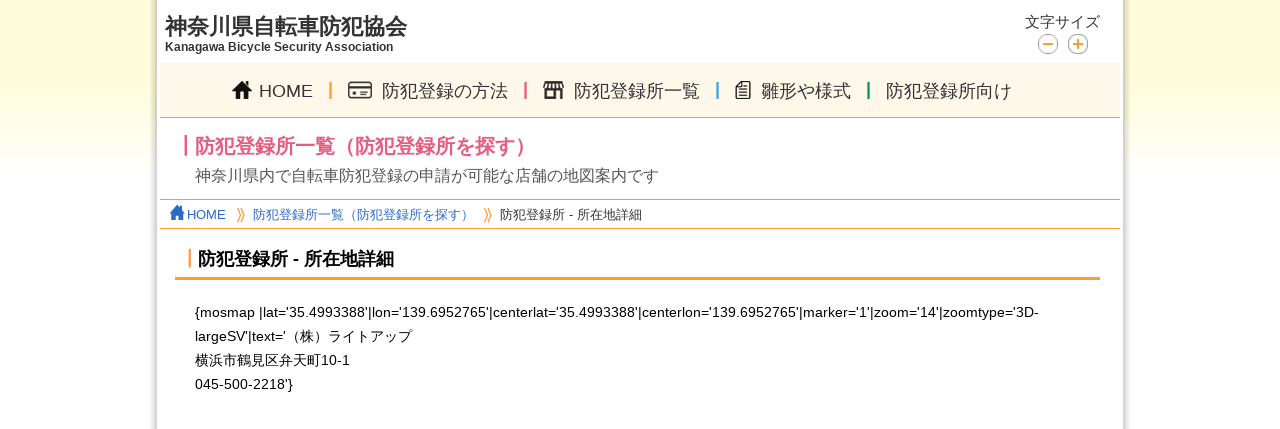

--- FILE ---
content_type: text/html; charset=utf-8
request_url: https://kanajibou.jp/index.php/register-map.html?no=2032
body_size: 6104
content:

<!DOCTYPE html PUBLIC "-//W3C//DTD XHTML 1.0 Transitional//EN" "http://www.w3.org/TR/xhtml1/DTD/xhtml1-transitional.dtd">
<html xmlns="http://www.w3.org/1999/xhtml" xml:lang="ja-jp" lang="ja-jp" >
	<head>
		<base href="https://kanajibou.jp/index.php/register-map.html" />
	<meta http-equiv="content-type" content="text/html; charset=utf-8" />
	<meta name="author" content="Super User" />
	<meta name="generator" content="Joomla! - Open Source Content Management" />
	<title>防犯登録所一覧（地図表示） - 神奈川県自転車防犯協会</title>
	<link href="/media/com_jce/site/css/content.min.css?badb4208be409b1335b815dde676300e" rel="stylesheet" type="text/css" />
	<link href="/media/plugin_googlemap3/site/googlemaps/googlemaps.css.php" rel="stylesheet" type="text/css" />
	<link href="/media/plg_system_jcemediabox/css/jcemediabox.min.css?8aff1a0a822f1fd4a34a34e5adf5d86b" rel="stylesheet" type="text/css" />
	<link href="/templates/rt_solarsentinel/css/template.css" rel="stylesheet" type="text/css" />
	<link href="/templates/rt_solarsentinel/css/header-blue.css" rel="stylesheet" type="text/css" />
	<link href="/templates/rt_solarsentinel/css/body-white.css" rel="stylesheet" type="text/css" />
	<link href="/templates/rt_solarsentinel/css/footer-grey.css" rel="stylesheet" type="text/css" />
	<link href="/templates/rt_solarsentinel/css/modules.css" rel="stylesheet" type="text/css" />
	<link href="/templates/rt_solarsentinel/css/typography.css" rel="stylesheet" type="text/css" />
	<link href="/templates/system/css/system.css" rel="stylesheet" type="text/css" />
	<link href="/templates/system/css/general.css" rel="stylesheet" type="text/css" />
	<link href="/templates/rt_solarsentinel/css/rise.css" rel="stylesheet" type="text/css" />
	<style type="text/css">

	div.wrapper { margin: 0 auto; width: 980px;padding:0;}
	#inset-block-left { width:0px;padding:0;}
	#inset-block-right { width:0px;padding:0;}
	#maincontent-block { margin-right:0px;margin-left:0px;}
	a, .contentheading, .side-mod h3 span, .grey .side-mod a, .componentheading span, .roktabs-links li.active {color: #0565f5;}
	</style>
	<script type="application/json" class="joomla-script-options new">{"csrf.token":"83b105ed356f6679349a27fd869af204","system.paths":{"root":"","base":""}}</script>
	
<script type='text/javascript' src='http://maps.google.com/maps/api/js?v=3.x&amp;key=AIzaSyDzcSGwtf7KNPBpjWuVA4ZE4cA4gI6Kx60&amp;language=ja&amp;libraries=places&amp;sensor=false'></script>
<script src="/media/jui/js/jquery.min.js?650b453a1eb0f1c147f820d5bb890fc8" type="text/javascript"></script>
	<script src="/media/jui/js/jquery-noconflict.js?650b453a1eb0f1c147f820d5bb890fc8" type="text/javascript"></script>
	<script src="/media/jui/js/jquery-migrate.min.js?650b453a1eb0f1c147f820d5bb890fc8" type="text/javascript"></script>
	<script src="/media/system/js/caption.js?650b453a1eb0f1c147f820d5bb890fc8" type="text/javascript"></script>
	<script src="http://www.google.com/jsapi?key=AIzaSyDzcSGwtf7KNPBpjWuVA4ZE4cA4gI6Kx60" type="text/javascript"></script>
	<script src="http://www.google.com/uds/?file=earth&amp;v=1" type="text/javascript"></script>
	<script src="/media/plugin_googlemap3/site/googleearthv3/googleearth.js" type="text/javascript"></script>
	<script src="/media/plugin_googlemap3/site/googlemaps/googlemapsv3.js" type="text/javascript"></script>
	<script src="/media/plg_system_jcemediabox/js/jcemediabox.min.js?8aff1a0a822f1fd4a34a34e5adf5d86b" type="text/javascript"></script>
	<script src="/media/system/js/mootools-core.js?650b453a1eb0f1c147f820d5bb890fc8" type="text/javascript"></script>
	<script src="/media/system/js/core.js?650b453a1eb0f1c147f820d5bb890fc8" type="text/javascript"></script>
	<script src="/media/system/js/mootools-more.js?650b453a1eb0f1c147f820d5bb890fc8" type="text/javascript"></script>
	<script src="/templates/rt_solarsentinel/js/rokfonts.js" type="text/javascript"></script>
	<script src="/templates/rt_solarsentinel/js/rokutils.js" type="text/javascript"></script>
	<script src="/templates/rt_solarsentinel/js/rokutils.inputs.js" type="text/javascript"></script>
	<script type="text/javascript">
jQuery(window).on('load',  function() {
				new JCaption('img.caption');
			});jQuery(document).ready(function(){WfMediabox.init({"base":"\/","theme":"standard","width":"","height":"","lightbox":0,"shadowbox":0,"icons":1,"overlay":1,"overlay_opacity":0,"overlay_color":"","transition_speed":300,"close":2,"scrolling":"0","labels":{"close":"\u9589\u3058\u308b","next":"\u6b21\u3078","previous":"\u524d\u3078","cancel":"\u30ad\u30e3\u30f3\u30bb\u30eb","numbers":"{{numbers}}","numbers_count":"{{current}} of {{total}}","download":"PLG_SYSTEM_JCEMEDIABOX_LABEL_DOWNLOAD"},"swipe":true});});window.addEvent('domready', function() {
		var modules = ['side-mod','module','moduletable','component-header'];
		var header = ['h3','h1'];
		RokBuildSpans(modules, header);
	});InputsExclusion.push('.content_vote','.remember-me')
	</script>

			</head>
	<body id="ff-solarsentinel" class="f-default style7 bg-white iehandle">
		<div id="page-bg">
			<div class="wrapper"><div id="body-left" class="png"><div id="body-right" class="png">
				<!--Begin Top Bar-->
								<!--End Top Bar-->
				<!--Begin Header-->
								<div id="header-bar">
										<div class="logo-module">		<div class="moduletable">
						

<div class="custom"  >
	<a name="top"></a>
<div id="header-left"><a href="/index.php">
<div class="text">神奈川県自転車防犯協会<br /><span style="font-size:12px; text-aligin:center; line-height: 22px;">Kanagawa Bicycle Security Association</span></div>
</a></div>
<div id="header-right">文字サイズ<br /><a href="/register-map.html?fontstyle=f-smaller" class="small" title="DEC_FONT_SIZE"><span class="button png"></span></a> <a href="/register-map.html?fontstyle=f-larger" class="large" title="INC_FONT_SIZE"><span class="button png"></span></a></div>
<div style="clear: both;">&nbsp;</div>
<div style="clear: both;">&nbsp;</div></div>
		</div>
	</div>
														</div>
												<!--End Header-->
				<!--Begin Showcase Modules-->
								<!--End Showcase Modules-->
				<div id="main-body">
					<div id="main-body-surround">
						<!--Begin Main Content Block-->
						<div id="main-content" class="x-c-x">
						    <div class="colmask leftmenu">
						        <div class="colmid">
    					    	    <div class="colright">
        						        <!--Begin col1wrap -->    
            						    <div class="col1wrap">
            						        <div class="col1pad">
            						            <div class="col1">
                    						        <div id="maincol2">
                    									<div class="maincol2-padding">
																                    									<div id="feature-section">
	                    											<div class="feature-module">
	<div class="">
		<div class="moduletable">
						

<div class="custom"  >
	<div id="menu02" class="dropmenu">
<ul>
<li class="menu-hj"></li>
<li><a href="/"><img src="/images/kanajibou/home.png" alt="" style="margin-right: 7px;" align="top">HOME</a></li>
<li class="menu-sp fc_orange">|</li>
<li><a href="/faq.html"><img src="/images/kanajibou/card.png" alt="" style="margin-right: 10px;" align="top">防犯登録の方法</a></li>
<li class="menu-sp fc_red">|</li>
<li><a href="/register-list.html"><img src="/images/kanajibou/shop.png" alt="" style="margin-right: 10px;" align="top">防犯登録所一覧</a></li>
<li class="menu-sp fc_blue">|</li>
<li><a href="/download.html"><img src="/images/kanajibou/file.png" alt="" style="margin-right: 10px;" align="top">雛形や様式</a></li>
<li class="menu-sp fc_green">|</li>
<li><a href="/register.html">防犯登録所向け</a></li>
<li class="menu-hj"></li>
</ul>
</div>
<div style="clear: both;"></div>
<div class="hr01"></div></div>
		</div>
	</div>
	</div>
	
	                    									</div>
	                    																								                    									                    									                    									<div class="bodycontent">
                    										                    										                    										<div id="maincontent-block">
                												<div id="system-message-container">
	</div>

                												                												<div class="item-page">
<div id="page" class="full-article">
	<div class="article-rel-wrapper">
			</div>



	
			
	
	<p class="articleinfo">
						</p>

	

	<p class="iteminfo">
			</p>

	
	
	
			
			

				<table id="page-title-red" cellspacing="0" cellpadding="0">
<tbody>
<tr>
<td class="page-title-red1">┃防犯登録所一覧（防犯登録所を探す）</td>
</tr>
<tr>
<td class="page-title-red2">神奈川県内で自転車防犯登録の申請が可能な店舗の地図案内です</td>
</tr>
</tbody>
</table>
<div id="pankuzu">
<ul>
<li class="pankuzu-hj"></li>
<li><a href="/index.php" class="page-home">HOME</a></li>
<li class="pankuzu-sp"></li>
<li><a href="/register-list.html" class="page-link">防犯登録所一覧（防犯登録所を探す）</a></li>
<li class="pankuzu-sp"></li>
<li class="page-now">防犯登録所 - 所在地詳細</li>
</ul>
</div>
<div id="cont">
<div class="sub-title-930-2"><span class="sub-title-vertical">┃</span>防犯登録所 - 所在地詳細</div>
<div class="sub-cont5"><div>
{mosmap |lat='35.4993388'|lon='139.6952765'|centerlat='35.4993388'|centerlon='139.6952765'|marker='1'|zoom='14'|zoomtype='3D-largeSV'|text='（株）ライトアップ<br />横浜市鶴見区弁天町10-1<br />045-500-2218'}
</div></div>

<!-- Plugin Google Maps version 3.1 by Mike Reumer --><!-- fail nicely if the browser has no Javascript -->
				<noscript><blockquote class='warning'><p><b>JavaScript must be enabled in order for you to use Google Maps.</b> <br/>However, it seems JavaScript is either disabled or not supported by your browser. <br/>To view Google Maps, enable JavaScript by changing your browser options, and then try again.</p></blockquote></noscript><div id='mapbody6_s2apm_0' style="display: none; text-align:center"><div id="googlemap6_s2apm_0" class="map" style="margin-right: auto; margin-left: auto; width:880px; height:600px;"></div></div>
<script type='text/javascript'>/*<![CDATA[*/
var mapconfig6_s2apm_0 = {"debug":"0","visualrefresh":"0","show":"1","mapclass":"","loadmootools":"1","timeinterval":"500","googlewebsite":"maps.google.com","align":"center","width":"880px","height":"600px","effect":"none","deflatitude":"52.075581","deflongitude":"4.541513","centerlat":"<!--?php echo $zahyo1 ?-->","centerlon":"<!--?php echo $zahyo2 ?-->","address":"","latitudeid":"","latitudedesc":"1","latitudecoord":"0","latitudeform":"0","controltype":"UI","zoomtype":"3D-large","svcontrol":"1","returncontrol":"1","zoom":"10","corzoom":"0","minzoom":"0","maxzoom":"19","rotation":"1","zoomnew":"0","zoomwheel":"0","keyboard":"0","maptype":"Normal","showmaptype":"1","shownormalmaptype":"1","showsatellitemaptype":"1","showhybridmaptype":"1","showterrainmaptype":"1","showearthmaptype":"1","showscale":"0","overview":"0","dragging":"1","marker":"1","traffic":"0","transit":"0","bicycle":"0","panoramio":"0","pano_userid":"","pano_tag":"","weather":"0","weathercloud":"0","weatherinfo":"1","weathertempunit":"celsius","weatherwindunit":"km","dir":"0","dirtype":"D","formdirtype":"1","avoidhighways":"0","avoidtoll":"0","diroptimize":"0","diralternatives":"0","showdir":"1","animdir":"0","animspeed":"1","animautostart":"0","animunit":"kilometers","formspeed":"0","formaddress":"0","formdir":"0","autocompl":"both","txtdir":"Directions: ","txtgetdir":"Get Directions","txtfrom":"From here","txtto":"To here","txtdiraddr":"Address: ","txt_driving":"","txt_avhighways":"","txt_avtoll":"","txt_walking":"","txt_bicycle":"","txt_transit":"","txt_optimize":"","txt_alternatives":"","dirdefault":"0","gotoaddr":"0","gotoaddrzoom":"0","txtaddr":"Address: ##","erraddr":"Address ## not found!","txtgotoaddr":"Goto","clientgeotype":"google","lightbox":"0","txtlightbox":"Open lightbox","lbxcaption":"","lbxwidth":"500px","lbxheight":"700px","lbxcenterlat":"","lbxcenterlon":"","lbxzoom":"","sv":"none","svwidth":"100%","svheight":"300px","svautorotate":"0","svaddress":"1","kmlrenderer":"google","kmlsidebar":"none","kmlsbwidth":"200px","kmllightbox":"0","kmlhighlite":"{ \"color\": \"#aaffff\", \"opacity\": 0.3,  \"textcolor\": \"#000000\" }","proxy":"1","tilelayer":"","tilemethod":"","tileopacity":"1","tilebounds":"","tileminzoom":"0","tilemaxzoom":"19","twittername":"","twittertweets":"15","twittericon":"\/media\/plugin_googlemap3\/site\/Twitter\/twitter_map_icon.png","twitterline":"#ff0000ff","twitterlinewidth":"4","twitterstartloc":"0,0,0","lang":"ja","mapType":"normal","geocoded":0,"tolat":"","tolon":"","toaddress":"","description":"&lt;!--?php echo $shop ?--&gt;&lt;br&gt;&lt;!--?php echo $add ?--&gt;&lt;br&gt;&lt;!--?php echo $tel ?--&gt;","tooltip":"","kml":[],"kmlsb":[],"layer":[],"camera":[],"searchtext":"","latitude":"<!--?php echo $zahyo1 ?-->","longitude":"<!--?php echo $zahyo2 ?-->","waypoints":[],"mapnm":"6_s2apm_0","Array":["3D-largeSV"],"descr":"1","geoxmloptions":{"titlestyle":" class=kmlinfoheader ","descstyle":" class=kmlinfodesc ","veryquiet":true,"quiet":true,"nozoom":true,"iwmethod":"click","sortbyname":null,"linktarget":"_self","linkmethod":"dblclick","hilite":{"color":"#aaffff","opacity":0.3,"textcolor":"#000000"},"lang":{"txtdir":"Directions: ","txtto":"To here","txtfrom":"From here","txtsrchnrby":"Search nearby","txtzoomhere":"Zoom Here","txtaddrstart":"Start address:","txtgetdir":"Go","txtback":"\u00ab Back","txtsearchnearby":"Search nearby: e.g. pizza","txtsearch":"Go"},"inputsize":"25"},"icontype":"","earthoptions":{"timeout":"300","borders":true,"buildings":false,"roads":false,"terrain":false,"lookat":[],"camera":[]}};
var mapstyled6_s2apm_0 = null;
var googlemap6_s2apm_0 = new GoogleMaps('6_s2apm_0', mapconfig6_s2apm_0, mapstyled6_s2apm_0);
/*]]>*/</script>


<!-- Plugin Google Maps version 3.1 by Mike Reumer --><!-- fail nicely if the browser has no Javascript -->
				<noscript><blockquote class='warning'><p><b>JavaScript must be enabled in order for you to use Google Maps.</b> <br/>However, it seems JavaScript is either disabled or not supported by your browser. <br/>To view Google Maps, enable JavaScript by changing your browser options, and then try again.</p></blockquote></noscript><div id='mapbody6_98up5_1' style="display: none; text-align:center"><div id="googlemap6_98up5_1" class="map" style="margin-right: auto; margin-left: auto; width:880px; height:600px;"></div></div>
<script type='text/javascript'>/*<![CDATA[*/
var mapconfig6_98up5_1 = {"debug":"0","visualrefresh":"0","show":"1","mapclass":"","loadmootools":"1","timeinterval":"500","googlewebsite":"maps.google.com","align":"center","width":"880px","height":"600px","effect":"none","deflatitude":"52.075581","deflongitude":"4.541513","centerlat":"","centerlon":"","address":"","latitudeid":"","latitudedesc":"1","latitudecoord":"0","latitudeform":"0","controltype":"UI","zoomtype":"3D-large","svcontrol":"1","returncontrol":"1","zoom":"10","corzoom":"0","minzoom":"0","maxzoom":"19","rotation":"1","zoomnew":"0","zoomwheel":"0","keyboard":"0","maptype":"Normal","showmaptype":"1","shownormalmaptype":"1","showsatellitemaptype":"1","showhybridmaptype":"1","showterrainmaptype":"1","showearthmaptype":"1","showscale":"0","overview":"0","dragging":"1","marker":"1","traffic":"0","transit":"0","bicycle":"0","panoramio":"0","pano_userid":"","pano_tag":"","weather":"0","weathercloud":"0","weatherinfo":"1","weathertempunit":"celsius","weatherwindunit":"km","dir":"0","dirtype":"D","formdirtype":"1","avoidhighways":"0","avoidtoll":"0","diroptimize":"0","diralternatives":"0","showdir":"1","animdir":"0","animspeed":"1","animautostart":"0","animunit":"kilometers","formspeed":"0","formaddress":"0","formdir":"0","autocompl":"both","txtdir":"Directions: ","txtgetdir":"Get Directions","txtfrom":"From here","txtto":"To here","txtdiraddr":"Address: ","txt_driving":"","txt_avhighways":"","txt_avtoll":"","txt_walking":"","txt_bicycle":"","txt_transit":"","txt_optimize":"","txt_alternatives":"","dirdefault":"0","gotoaddr":"0","gotoaddrzoom":"0","txtaddr":"Address: ##","erraddr":"Address ## not found!","txtgotoaddr":"Goto","clientgeotype":"google","lightbox":"0","txtlightbox":"Open lightbox","lbxcaption":"","lbxwidth":"500px","lbxheight":"700px","lbxcenterlat":"","lbxcenterlon":"","lbxzoom":"","sv":"none","svwidth":"100%","svheight":"300px","svautorotate":"0","svaddress":"1","kmlrenderer":"google","kmlsidebar":"none","kmlsbwidth":"200px","kmllightbox":"0","kmlhighlite":"{ \"color\": \"#aaffff\", \"opacity\": 0.3,  \"textcolor\": \"#000000\" }","proxy":"1","tilelayer":"","tilemethod":"","tileopacity":"1","tilebounds":"","tileminzoom":"0","tilemaxzoom":"19","twittername":"","twittertweets":"15","twittericon":"\/media\/plugin_googlemap3\/site\/Twitter\/twitter_map_icon.png","twitterline":"#ff0000ff","twitterlinewidth":"4","twitterstartloc":"0,0,0","lang":"ja","mapType":"normal","geocoded":0,"tolat":"","tolon":"","toaddress":"","description":"","tooltip":"","kml":[],"kmlsb":[],"layer":[],"camera":[],"searchtext":"","latitude":"52.075581","longitude":"4.541513","waypoints":[],"mapnm":"6_98up5_1","descr":"0","geoxmloptions":{"titlestyle":" class=kmlinfoheader ","descstyle":" class=kmlinfodesc ","veryquiet":true,"quiet":true,"iwmethod":"click","sortbyname":null,"linktarget":"_self","linkmethod":"dblclick","hilite":{"color":"#aaffff","opacity":0.3,"textcolor":"#000000"},"lang":{"txtdir":"Directions: ","txtto":"To here","txtfrom":"From here","txtsrchnrby":"Search nearby","txtzoomhere":"Zoom Here","txtaddrstart":"Start address:","txtgetdir":"Go","txtback":"\u00ab Back","txtsearchnearby":"Search nearby: e.g. pizza","txtsearch":"Go"},"inputsize":"25"},"icontype":"","earthoptions":{"timeout":"300","borders":true,"buildings":false,"roads":false,"terrain":false,"lookat":[],"camera":[]}};
var mapstyled6_98up5_1 = null;
var googlemap6_98up5_1 = new GoogleMaps('6_98up5_1', mapconfig6_98up5_1, mapstyled6_98up5_1);
/*]]>*/</script>

<div id="common2_square_btn" class="mt20 center"><a href="/component/easytablepro/?id=3&amp;Itemid=110" class="common2_square_btn02"><strong>＞ 一覧リストへ戻る</strong></a></div>
</div>
<div style="clear: both;"></div>		
		
					
	</div>
</div>
                												                    										</div>
                    										</div>
                    										<div class="clr"></div>
															                        									                    									</div>
                    								</div>    
                    							</div>
            						        </div>
            						    </div>
            						    <!--End col1wrap -->
           						        <!--Begin col2 -->
           						         
            						    <!---End col2 -->
            						    <!--Begin col3 -->
            						     
            						    <!--End col3-->
        							</div>
    							</div>
							</div>
						</div>
						<!--End Main Content Block-->
					</div>
					<!--Begin Bottom Main Modules-->
										<!--End Bottom Main Modules-->
					<!--Begin Bottom Bar-->
										<!--End Bottom Bar-->
					<!--Begin Bottom Section-->
										<div id="bottom">
												<div id="mainmodules4" class="spacer w99">
														<div class="block full">
									<div class="">
		<div class="moduletable">
						

<div class="custom"  >
	<table class="copy-table2" cellspacing="0" cellpadding="0">
<tbody>
<tr>
<td class="copy-td1-2">&nbsp;</td>
<td class="copy-td1-2">&nbsp;</td>
<td class="copy-td4"><a href="#top" style="display: block;">このページのトップへ ▲</a></td>
<td class="copy-td1-2">&nbsp;</td>
</tr>
<tr>
<td class="copy-td6">&nbsp;</td>
<td class="copy-td8">&nbsp;</td>
<td class="copy-td5">&nbsp;</td>
<td class="copy-td7">&nbsp;</td>
</tr>
<tr>
<td class="copy-td2">神奈川県自転車防犯協会<br>〒221-0835 横浜市神奈川区鶴屋町3-35-9<br>TEL：045-311-6168</td>
<td class="copy-td3" colspan="3">copyright (c) 神奈川県自転車防犯協会 All Rights Reserved.</td>
</tr>
</tbody>
</table></div>
		</div>
	</div>
	
							</div>
																											</div>
																		<div class="footer-mod">
							
						</div>
											</div>
										<!--End Bottom Section-->
				</div>
			</div></div></div>
		</div>
		<div class="footer-bottom"></div>
					<noscript><strong>JavaScript is currently disabled.</strong>Please enable it for a better experience of <a href="http://2glux.com/projects/jumi">Jumi</a>.</noscript></body>
</html>

--- FILE ---
content_type: text/css
request_url: https://kanajibou.jp/templates/rt_solarsentinel/css/header-blue.css
body_size: 1081
content:
/**
 * @version		1.2 June 10, 2014
 * @author		RocketTheme, LLC http://www.rockettheme.com
 * @copyright 	Copyright (C) 2007 - 2014 RocketTheme, LLC
 * @license		http://www.rockettheme.com/legal/license.php RocketTheme Proprietary Use License
 */
/* Blue Header Style */

#header-bar {background: #305086 url(../images/header/blue/header-bg.png) 0 0 repeat-x;}
#logo {background: url(../images/header/blue/logo.png) 0 0 no-repeat;}
.logo-text {color: #fff;}
#searchmod {background: url(../images/header/blue/search-bg.png) 0 0 no-repeat;}
#horiz-menu {background: #305086 url(../images/header/blue/horiz-bg.png) 0 0 repeat-x;}
#horiz-menu li:hover .link, #horiz-menu li.sfHover .link {color: #fff;}
#horiz-menu .link {color: #fff;}
#horiz-menu li:hover .link, #horiz-menu li.sfHover .link, #horiz-menu li.active .link {color: #fff;}
#horiz-menu li.active .link, #horiz-menu li:hover .link, #horiz-menu li.sfHover .link {background: url(../images/header/blue/horiz-r.png) 100% 0 no-repeat;}
#horiz-menu li.active .link span, #horiz-menu li:hover .link span, #horiz-menu li.sfHover .link span {background: url(../images/header/blue/horiz-l.png) 0 0 no-repeat;}
#horiz-menu li.active .link, #horiz-menu li:hover .link, #horiz-menu li.sfHover .link {color: #A2C6FD;}
#horiz-menu ul ul.columns-1 {background: url(../images/header/blue/drop-bg-1.png) 0 100% no-repeat;}
#horiz-menu ul ul.columns-2 {background: url(../images/header/blue/drop-bg-2.png) 0 100% no-repeat;}
#horiz-menu ul ul.columns-3 {background: url(../images/header/blue/drop-bg-3.png) 0 100% no-repeat;}
#horiz-menu ul ul.columns-4 {background: url(../images/header/blue/drop-bg-4.png) 0 100% no-repeat;}
.menutop .drop-wrap.columns-1 .drop1 {background: url(../images/header/blue/drop-top-1.png) 0 0 no-repeat !important;}
.menutop .drop-wrap.columns-2 .drop1 {background: url(../images/header/blue/drop-top-2.png) 0 0 no-repeat;}
.menutop .drop-wrap.columns-3 .drop1 {background: url(../images/header/blue/drop-top-3.png) 0 0 no-repeat;}
.menutop .drop-wrap.columns-4 .drop1 {background: url(../images/header/blue/drop-top-4.png) 0 0 no-repeat;}
#horiz-menu ul ul li .link.daddy, #horiz-menu ul li.parent.active:hover li .link.daddy, #horiz-menu ul li.parent.active.sfHover li .link.daddy, #horiz-menu ul li.parent:hover li .link.daddy, #horiz-menu ul li.parent.sfHover li .link.daddy {background: url(../images/header/blue/drop-arrow.png) 95% 9px no-repeat;}
.menutop .submenu-animation-right {background: url(../images/header/blue/sub-bg-active-l.png) 0 0 no-repeat; visibility: visible !important;}
.menutop .submenu-animation-left {background: url(../images/header/blue/sub-bg-active-r.png) 100% 0 no-repeat; visibility: visible !important;}
#horiz-menu.suckerfish li li:hover, #horiz-menu.suckerfish li li.sfHover {background: url(../images/header/blue/sub-bg-active-r.png) 100% 0 repeat-x;}
#horiz-menu.suckerfish li li:hover span, #horiz-menu.suckerfish li li:hover li:hover span, #horiz-menu.suckerfish li li:hover li:hover li:hover span, #horiz-menu.suckerfish li li:hover li:hover li:hover li:hover span, #horiz-menu.suckerfish li li.sfHover span, #horiz-menu.suckerfish li li.sfHover li.sfHover span, #horiz-menu.suckerfish li li.sfHover li.sfHover li.sfHover span, #horiz-menu.suckerfish li li.sfHover li.sfHover li.sfHover li.sfHover span {background: url(../images/header/blue/sub-bg-active-l.png) 0 0 no-repeat;}

#searchmod .search_options {color: #fff;}
#roksearch_results .rokajaxsearch-overlay {background: #305086;}
#roksearch_results {background: #305086;border: 1px solid #233C6C;border-top: 0;border-bottom: 0;}
#roksearch_results a {color: #CDE7FF;}
#roksearch_results a:hover {color: #fff;}
#roksearch_results h3 {color: #fff;}
#roksearch_results span {color: #CDE7FF;}
#roksearch_results span.highlight {background: #CDE7FF;color: #305086;}
#roksearch_results .roksearch_header, #roksearch_results .roksearch_row_btm {background: #fff url(../images/header/blue/horiz-bg.png) 100% 0 repeat-x;border-bottom: 1px solid #233C6C;color: #fff;}
#roksearch_results .roksearch_odd {background: #305086 url(../images/header/blue/header-bg.png) 0 0 repeat-x;border-bottom: 1px solid #233C6C;}
#roksearch_results .roksearch_even {background: #305086;border-bottom: 1px solid #233C6C;}
#roksearch_results .roksearch_odd-hover, #roksearch_results .roksearch_even-hover {background: #4C7CC0;}
#roksearch_results .roksearch_odd-hover h3, #roksearch_results .roksearch_even-hover h3 {background: url(../images/modules/blue-arrow.png) 0 4px no-repeat;}
.results ol.list li p {color: #CDE7FF;}
#roksearch_results a#roksearch_link {background: url(../images/header/blue/search-close.png) 0 0 no-repeat;}
#roksearch_results .arrow-left {background: url(../images/header/blue/search-arrow.png) 0 0 no-repeat;}
#roksearch_results .arrow-left-disabled {background: url(../images/header/blue/search-arrow.png) -36px 0 no-repeat;}
#roksearch_results .arrow-right {background: url(../images/header/blue/search-arrow.png) -18px 0 no-repeat;}
#roksearch_results .arrow-right-disabled {background: url(../images/header/blue/search-arrow.png) -36px 0 no-repeat;}

.rokradios {background: url(../images/modules/blue-inputs.png) 0 0 no-repeat;}
.rokradios-active {background: url(../images/modules/blue-inputs.png) 0 -114px no-repeat;}

.mininews-headline h2{background: url(../images/modules/blue-h2.png) 50% 0 no-repeat;color: #fff;}

--- FILE ---
content_type: text/css
request_url: https://kanajibou.jp/templates/rt_solarsentinel/css/body-white.css
body_size: 2466
content:
/**
 * @version		1.2 June 10, 2014
 * @author		RocketTheme, LLC http://www.rockettheme.com
 * @copyright 	Copyright (C) 2007 - 2014 RocketTheme, LLC
 * @license		http://www.rockettheme.com/legal/license.php RocketTheme Proprietary Use License
 */
/* White Body Style */

#top-bar {background: #dbdbdb url(../images/topbar-bg.png) 0 0 repeat-x;color: #444;}
#header-bar {border-top: 3px solid #fff;}

.s-c-s .colright, .x-c-s .colmask, #inset-block-right {background-image: url(../images/body/white/col-r.png);}
.s-c-s .colmask, .s-c-x .colmask, #inset-block-left {background-image: url(../images/body/white/col-l.png);}
.leftmenu {background:#fff;}
#body-left {background: url(../images/body-l.png) 0 0 repeat-y;}
#body-right {background: url(../images/body-r.png) 100% 0 repeat-y;}

.module-header {background: url(../images/modules/light-module-h3-2.png) 0 0 repeat-x;}
#leftcol .module-header2, #inset-block-left .module-header2 {background: url(../images/modules/left-light-h3-3.png) 100% 0 no-repeat;}
#leftcol .side-mod h3, #inset-block-left .side-mod h3 {background: url(../images/modules/left-light-module-h3.png) 0 0 no-repeat;}
.side-mod h3 {background: url(../images/modules/light-module-h3.png) 0 0 no-repeat;color: #333;}
.micronews-headline h2, h3.main-modules {background: url(../images/modules/grey-h2.png) 50% 100% no-repeat;color: #333;}
.readon1-l {background: url(../images/modules/light-readon-l.png) 0 0 no-repeat;}
.readon1-m {background: url(../images/modules/light-readon-m.png) 50% 0 repeat-x;}
.readon1-r {background: url(../images/modules/light-readon-r.png) 100% 0 no-repeat;}
form.form-login .login-links a {background: url(../images/modules/light-arrow.png) 0 3px no-repeat;}

#main-body ul.menu li {background: #dedede;}
#main-body ul.menu li a {background: url(../images/modules/grey-arrow.png) 10px 10px no-repeat;}
#main-body ul.menu li.active, #main-body ul.menu li:hover {background: #c0c0c0 url(../images/modules/module-h3-2.png) 10px 0 repeat-x;}
#main-body ul.menu li.active.parent li span, #main-body ul.menu li.parent li span {background: url(../images/body/white/side-sub-bullet.png) 0 0 no-repeat;}
#main-body ul.menu li a, #main-body ul.menu li.parent li a, #main-body ul.menu li.parent li.parent li a, #main-body ul.menu li.parent li .separator, #main-body ul.menu li.parent li.parent li .separator {color: #333;}

.roktabs {background: #c2c2c2 url(../images/body/white/roktabs-bg.png) 0 0 repeat-x;}
.tabs-bottom .roktabs {background: #c2c2c2 url(../images/body/white/roktabs-bg-bottom.png) 0 100% repeat-x;}
.roktabs-wrapper .roktabs-container-wrapper div.wrapper {background: #E4E4E4;}
.roktabs-wrapper .active-arrows .roktabs-links {background: url(../images/body/white/roktabs-bg2.png) 0 0 repeat-x;}
.tabs-bottom .active-arrows .roktabs-links {background: url(../images/body/white/roktabs-bg2-bottom.png) 0 0 repeat-x;}
.roktabs-wrapper .roktabs-links ul.roktabs-top li.active {background: url(../images/body/white/roktabs-active.png) 50% 33px no-repeat;}
.tabs-bottom .roktabs-links ul.roktabs-bottom li.active {background: url(../images/body/white/roktabs-active-bottom.png) 50% 12px no-repeat;}
.roktabs-wrapper .arrow-next {background: url(../images/body/white/roktabs-next.png) 0 0 no-repeat;right: 0;}
.roktabs-wrapper .arrow-prev {background: url(../images/body/white/roktabs-prev.png) 0 0 no-repeat;left: 0;}
.tabs-bottom .arrow-next {background: url(../images/body/white/roktabs-next-bottom.png) 0 0 no-repeat;right: 0;}
.tabs-bottom .arrow-prev {background: url(../images/body/white/roktabs-prev-bottom.png) 0 0 no-repeat;left: 0;}
.tabs-hidden .roktabs {background: #c2c2c2;}

.rokmicronews-surround {background: #c2c2c2 url(../images/body/white/roktabs-bg.png) 0 0 repeat-x;}
.micronews-right .micronews-wrapper {background: #eee url(../images/body/white/rokmicro-list-bg.png) 100% 0 repeat-y;}
.micronews-left .micronews-wrapper {background: #eee url(../images/body/white/rokmicro-list-bg.png) 0 0 repeat-y;}
.micronews-controls {background: url(../images/body/white/rmn-inset-r.png) 100% 0 no-repeat;}
.micronews-controls2 {background: url(../images/body/white/rmn-inset-l.png) 0 0 no-repeat;}
#rokmicronews .mover {background: url(../images/body/white/move-handle.png) 0 0 no-repeat;}
#rokmicronews .collapse {background: url(../images/body/white/rmn-expander.png) 0 0 no-repeat;}
#rokmicronews .expand {background: url(../images/body/white/rmn-expander.png) -15px 0 no-repeat;}
.micronews-titles {color: #333;background: #c2c2c2;}
.micronews-list {background: url(../images/body/white/rokmicro-list-bg2.png) 0 0 repeat-x;}
.micronews-list ul li a {background: url(../images/modules/grey-arrow.png) 0 3px no-repeat;}
.micronews-list ul li.active {background: #eee;}
.micronews-headline .counter {background: url(../images/body/white/mininews-bar-r.png) 100% 0 no-repeat;color: #333;}
.micronews-headline .counter span {background: url(../images/body/white/mininews-bar-l.png) 0 0 no-repeat;}
.micronews-drop {border: 5px dashed #ccc;background: #fff url(../images/drophere.png) center center no-repeat;}

#newsflash {background: url(../images/body/white/newsflash-bg.png) 0 0 repeat-x;border-bottom: 3px solid #fff;border-top: 3px solid #fff;}
#newsflash .flashing {background: url(../images/body/white/newsflash-tab.png) 0 0 no-repeat;color: #fff;}
#newsflash .control-prev {background-image: url(../images/body/white/newsflash-controls.png);}
#newsflash .control-next {background-image: url(../images/body/white/newsflash-controls.png);}

.feature-module {background: url(../images/body/white/feature-bg.png) 0 0 no-repeat;border-top: 3px solid #fff;}
.feature-module .readon1-l {background: url(../images/body/white/feature-readon-l.png) 0 0 no-repeat;}
.feature-module .readon1-m {background: url(../images/body/white/feature-readon-m.png) 50% 0 repeat-x;}
.feature-module .readon1-r {background: url(../images/body/white/feature-readon-r.png) 100% 0 no-repeat;}
.roktabs .readon1-l {background: url(../images/body/white/feature-readon-l.png) 0 0 no-repeat;}
.roktabs .readon1-m {background: url(../images/body/white/feature-readon-m.png) 50% 0 repeat-x;}
.roktabs .readon1-r {background: url(../images/body/white/feature-readon-r.png) 100% 0 no-repeat;}

#breadcrumbs {background: url(../images/body/white/newsflash-bg.png) 0 0 repeat-x;}
#breadcrumbs-home {background: url(../images/body/white/breadcrumb-tab.png) 0 0 no-repeat;}
span.breadcrumbs {color: #333;}
#breadcrumbs .separator {background: url(../images/body/white/breadcrumb-sep.png) 50% 50% no-repeat;}
span.breadcrumbs a {color: #333;}
span.breadcrumbs .no-link {color: #555;}
span.breadcrumbs a:hover {color: #fff;}

.showcase-surround {background: #dbdbdb url(../images/topbar-bg.png) 0 0 repeat-x;border-top: 3px solid #fff;border-bottom: 1px solid #ccc;}
#mainmodules3 {background: #dbdbdb url(../images/topbar-bg.png) 0 0 repeat-x;border-top: 1px solid #ddd;border-bottom: 3px solid #fff;}
.article-info-surround {background: url(../images/body/white/infoarrow.png) 19px 100% no-repeat;}
.article-info-surround2 {background: #f5f5f5 url(../images/topbar-bg.png) 0 100% repeat-x;}
p.articleinfo {color: #444;}
p.iteminfo {color: #666;}
div.pagination div.tab, .rt-pagination ul li {background: url(../images/body/white/page-tab-r.png) 100% 0 no-repeat;}
div.pagination div.tab2, .rt-pagination ul li span, .rt-pagination ul li a.pagenav {background: url(../images/body/white/page-tab-l.png) 0 0 no-repeat;}
.blog_more ul li, .block ul#mainlevel-nav li {background: url(../images/modules/light-div.png) 0 100% repeat-x;}
.blog_more h2 {color: #333;}

.component-header {background: url(../images/modules/light-module-h3-2.png) 0 0 repeat-x;}
.componentheading {background: url(../images/body/white/component-head-bg.png) 0 0 no-repeat;}

#lock-button {background: url(../images/body/white/lock.png) 0 50% no-repeat;}
#lock-button.login {background: url(../images/body/white/lock2.png) 0 50% no-repeat;}
#login-module h3 {background: url(../images/body/white/lock2.png) 0 5px no-repeat;}
#login-module .logout h3 {background: url(../images/body/white/lock.png) 0 5px no-repeat;}
.login input#username, .login input#password {border: none; font-size: 110%; height: 20px; line-height: 10px; margin: 5px 0; padding-left: 5px; padding-top: 5px; width: 215px;}
#login-module form.form-login .inputbox, .login input#username, .login input#password {background: url(../images/body/white/login-field.png) 0 0 no-repeat;color:#333;}
a.large .button {background: url(../images/body/white/font-button.png) 0 0 no-repeat;}
a.small .button {background: url(../images/body/white/font-button.png) -18px 0 no-repeat;}
a#rokbox-close {background: url(../images/body/white/light-close.png) 0 0 no-repeat;}

#main-content .rokradios {background: url(../images/modules/light-inputs.png) 0 0 no-repeat;}
#main-content .rokradios-active {background: url(../images/modules/light-inputs.png) 0 -114px no-repeat;}
#main-content .rokchecks, #login-module .rokchecks {background: url(../images/modules/light-inputs.png) 0 -209px no-repeat;}
#main-content .rokchecks-active, #login-module .rochecks-active {background: url(../images/modules/light-inputs.png) 0 -323px no-repeat;}

.contact_email .inputbox, .register-page .inputbox, input#email {background: url(../images/body/white/login-field.png) 0 0 no-repeat;color: #333;}
.contact_email #contact_text.inputbox {background: url(../images/body/white/input-field-large.png) 0 0 no-repeat;color: #333;}
form.search_result input#search_searchword.inputbox, form.form-login .inputbox {background: url(../images/body/white/login-field.png) 0 0 no-repeat;color: #333;}
.search-results-full .results ol.list p {color: #888;}
.advertisement .side-mod h3.module-title span {color: #666;}
.search-results-full span.highlight {background: #555;color: #fff;}

ul.roknewspager li, ul.newsfeed li, ul.latestnews li a, ul.mostread li a, div.block ul.latestnews li a, div.block ul.mostread li a, .blog_more ul li a, .block ul#mainlevel-nav li a {background: url(../images/modules/light-arrow.png) 0 4px no-repeat;}
ul.roknewspager-numbers li.active {color: #000;}
ul.roknewspager .roknewspager-div, ul.newsfeed .newsfeed-div, ul.latestnews li, ul.mostread li, div.block ul.latestnews li, div.block ul.mostread li {background: url(../images/modules/light-div.png) 0 100% repeat-x;}
.roknewspager-pages {background: #D6D6D6;}
ul.roknewspager-numbers {background: url(../images/modules/light-page-m.png) 0 0 repeat-x;}
.roknewspager-prev {background: url(../images/modules/light-page-controls.png) 0 0 no-repeat;}
.roknewspager-prev-disabled {background: url(../images/modules/light-page-controls.png) 0 -18px no-repeat;}
.roknewspager-next {background: url(../images/modules/light-page-controls.png) -16px 0 no-repeat;}
.roknewspager-next-disabled {background: url(../images/modules/light-page-controls.png) -16px -18px no-repeat;}
.roknewspager-overlay {background: #fff;}

--- FILE ---
content_type: text/css
request_url: https://kanajibou.jp/templates/rt_solarsentinel/css/rise.css
body_size: 14444
content:
/****** サイトデザイン基本設定 ******/

body{font-family: "メイリオ",Meiryo,"ヒラギノ角ゴ Pro W3","Hiragino Kaku Gothic Pro","ＭＳ Ｐゴシック",sans-serif;}

.clr {
    clear: both;
    height: 0;
}

#showmodules .moduletable, #mainmodules4 .moduletable {padding: 0px;}
#main-body #showmodules .block.full .moduletable, .block.full .moduletable, #mainmodules .moduletable, #mainmodules2 .moduletable {padding: 0px; background: #FFF;}

#header-left{float:left; width: 325px; background: #FFF; color: #333; font-weight: bold; font-size: 22px; font-family: "メイリオ",Meiryo,"ヒラギノ角ゴ Pro W3","Hiragino Kaku Gothic Pro","ＭＳ Ｐゴシック",sans-serif; text-decoration: none;}
#header-right{float:right;  background: #FFF; color: #333; padding: 8px 20px 0 0; font-size: 15px; line-height: 21px; text-align: center;}
#header-left a{text-decoration: none;  color: #333;}
#header-left a:hover{text-decoration: none;  color: #333;}
#header-left .text{padding: 15px 0 0 5px;}
#header-left img{float: left; vertical-align: middle; padding: 11px 5px 0 15px;}

#header-bar{padding:0;background: #FFF; height:60px;}
#horiz-menu {display: none;}

#bottom {background: #FFF; color: #FFF; padding:0; font-size: 13px;}
#footer-left{float:left; background: #FFF; color: #FFF; font-size: 12px;height:40px; overflow:visible}

#cont{padding:15px; width: 930px;}
#cont2{padding:15px; width: 930px; background: #FFF;}
#cont3{padding:15px; width: 930px;}
#cont4{padding:15px 15px 5px 15px;}

#maincontent-block{padding:0px;}


.sub-cont{padding:20px 15px 35px 15px; line-height: 24px; height: 100%;}
.sub-cont2{padding:20px 25px 35px 25px; line-height: 24px; height: 100%;}
.sub-cont2-1{padding:20px 25px 0 25px; line-height: 24px; height: 100%;}
.sub-cont2-2{padding:0 25px 0 25px; line-height: 24px; height: 100%;}
.sub-cont2-3{padding:0 25px 35px 25px; line-height: 24px; height: 100%;}
.sub-cont3{padding:15px; line-height: 24px; height: 100%;}
.sub-cont4{padding:10px 10px 5px 10px; line-height: 24px; height: 100%;}
.sub-cont5{padding:20px; line-height: 24px; height: 100%;}
.sub-cont6{padding:20px 25px 35px 25px;}
.sub-cont6-1{padding:20px 25px 0 25px;}
.sub-cont6-2{padding:0 25px 0 25px;}
.sub-cont6-3{padding:0 25px 35px 25px;}
.sub-cont-blog {padding:15px; line-height: 25px; margin:0 10px;}
.sub-cont-part{padding:0 10px 10px 10px; line-height: 22px;}
.sub-cont-bn{padding:10px 25px 35px 25px; line-height: 22px;}

.footer-bottom{height:0px !important;}

.bg-c-g{background: #f9f9f9;}


.dot01
{
background:url(../../../images/kanasho/dot01.gif);
height: 3px;
}

.dot02
{
background:url(../../../images/kanasho/dot01.gif);
height: 3px;
margin:20px 0;
}

.dot03
{
background:url(../../../images/kanasho/dot01.gif);
height: 3px;
margin:20px 0 10px 0;
}

.dot04
{
background:url(../../../images/kanasho/dot01.gif);
height: 3px;
margin:10px 0 20px 0;
}


.mapprint{display:none;}


.accbox .ht0{}

/****** ボタン（トップページ用） ******/


#square_btn{text-align:center;}

.square_btn01 {
    position: relative;
    display: inline-block;
    font-weight: bold;
    padding: 0.5em 1em;
    text-decoration: none;
    border-left: solid 4px #FF9B33;
    border-right: solid 4px #FF9B33;
    color: #FF9B33;
    text-shadow: 0 0 5px white;
    padding: 0.5em 1em;
    background: -webkit-repeating-linear-gradient(-45deg, #FEF3E8, #FEF3E8 3px,#FFFFFF 3px, #FFFFFF 7px);
    background: repeating-linear-gradient(-45deg, #FEF3E8, #FEF3E8 3px,#FFFFFF 3px, #FFFFFF 7px);
    transition: .4s;
}

.square_btn01:hover {
    background: -webkit-repeating-linear-gradient(-45deg, #FEF3E8, #FEF3E8 5px,#FFFFFF 5px, #FFFFFF 9px);
    background: repeating-linear-gradient(-45deg, #FEF3E8, #FEF3E8 5px,#FFFFFF 5px, #FFFFFF 9px);
}

.square_btn02 {
    position: relative;
    display: inline-block;
    font-weight: bold;
    padding: 0.5em 1em;
    text-decoration: none;
    border-left: solid 4px #E45E7F;
    border-right: solid 4px #E45E7F;
    color: #E45E7F;
    text-shadow: 0 0 5px white;
    padding: 0.5em 1em;
    background: -webkit-repeating-linear-gradient(-45deg, #FFF1F4, #FFF1F4 3px,#FFFFFF 3px, #FFFFFF 7px);
    background: repeating-linear-gradient(-45deg, #FFF1F4, #FFF1F4 3px,#FFFFFF 3px, #FFFFFF 7px);
    transition: .4s;
}

.square_btn02:hover {
    background: -webkit-repeating-linear-gradient(-45deg, #FFF1F4, #FFF1F4 5px,#FFFFFF 5px, #FFFFFF 9px);
    background: repeating-linear-gradient(-45deg, #FFF1F4, #FFF1F4 5px,#FFFFFF 5px, #FFFFFF 9px);
}

.square_btn03 {
    position: relative;
    display: inline-block;
    font-weight: bold;
    padding: 0.5em 1em;
    text-decoration: none;
    border-left: solid 4px #42A1E5;
    border-right: solid 4px #42A1E5;
    color: #42A1E5;
    text-shadow: 0 0 5px white;
    padding: 0.5em 1em;
    background: -webkit-repeating-linear-gradient(-45deg, #EFF8FF, #EFF8FF 3px,#FFFFFF 3px, #FFFFFF 7px);
    background: repeating-linear-gradient(-45deg, #EFF8FF, #EFF8FF 3px,#FFFFFF 3px, #FFFFFF 7px);
    transition: .4s;
}

.square_btn03:hover {
    background: -webkit-repeating-linear-gradient(-45deg, #EFF8FF, #EFF8FF 5px,#FFFFFF 5px, #FFFFFF 9px);
    background: repeating-linear-gradient(-45deg, #EFF8FF, #EFF8FF 5px,#FFFFFF 5px, #FFFFFF 9px);
}


/****** ボタン（汎用） ******/

#common_square_btn{}

.common_square_btn01 {
    position: relative;
    display: inline-block;
    font-weight: bold;
    padding: 0.5em 1em;
    text-decoration: none;
    border-left: solid 4px #FF9B33;
    border-right: solid 4px #FF9B33;
    color: #FF9B33;
    text-shadow: 0 0 5px white;
    padding: 0.5em 1em;
    background: -webkit-repeating-linear-gradient(-45deg, #FEF3E8, #FEF3E8 3px,#FFFFFF 3px, #FFFFFF 7px);
    background: repeating-linear-gradient(-45deg, #FEF3E8, #FEF3E8 3px,#FFFFFF 3px, #FFFFFF 7px);
    transition: .4s;
}

.common_square_btn01:hover {
    background: -webkit-repeating-linear-gradient(-45deg, #FEF3E8, #FEF3E8 5px,#FFFFFF 5px, #FFFFFF 9px);
    background: repeating-linear-gradient(-45deg, #FEF3E8, #FEF3E8 5px,#FFFFFF 5px, #FFFFFF 9px);
}

.common_square_btn02 {
    position: relative;
    display: inline-block;
    font-weight: bold;
    font-size: 18px;
    padding: 0.8em 1.3em;
    text-decoration: none;
    border-left: solid 4px #E45E7F;
    border-right: solid 4px #E45E7F;
    color: #E45E7F;
    text-shadow: 0 0 5px white;
    background: -webkit-repeating-linear-gradient(-45deg, #FFF1F4, #FFF1F4 3px,#FFFFFF 3px, #FFFFFF 7px);
    background: repeating-linear-gradient(-45deg, #FFF1F4, #FFF1F4 3px,#FFFFFF 3px, #FFFFFF 7px);
    transition: .4s;
}

.common_square_btn02:hover {
    background: -webkit-repeating-linear-gradient(-45deg, #FFF1F4, #FFF1F4 5px,#FFFFFF 5px, #FFFFFF 9px);
    background: repeating-linear-gradient(-45deg, #FFF1F4, #FFF1F4 5px,#FFFFFF 5px, #FFFFFF 9px);
}


/****** ボタン（リスト地図用） ******/

#common2_square_btn{}

.common2_square_btn02 {
    position: relative;
    display: inline-block;
    font-weight: bold;
    font-size: 18px;
    padding: 1em 1.7em;
    text-decoration: none;
    border-left: solid 4px #E45E7F;
    border-right: solid 4px #E45E7F;
    color: #E45E7F;
    text-shadow: 0 0 5px white;
    background: -webkit-repeating-linear-gradient(-45deg, #FFF1F4, #FFF1F4 3px,#FFFFFF 3px, #FFFFFF 7px);
    background: repeating-linear-gradient(-45deg, #FFF1F4, #FFF1F4 3px,#FFFFFF 3px, #FFFFFF 7px);
    transition: .4s;
}

.common2_square_btn02:hover {
    background: -webkit-repeating-linear-gradient(-45deg, #FFF1F4, #FFF1F4 5px,#FFFFFF 5px, #FFFFFF 9px);
    background: repeating-linear-gradient(-45deg, #FFF1F4, #FFF1F4 5px,#FFFFFF 5px, #FFFFFF 9px);
}


/****** ボタン（防犯登録カード作成用） ******/

#common3_square_btn01{}

.common3_square_btn01 {
    position: relative;
    display: inline-block;
    font-weight: bold;
    font-size: 18px;
    padding: 1.1em 1.8em;
    text-decoration: underline;
    border-left: solid 4px #0F9277;
    border-right: solid 4px #0F9277;
    color: #0565f5;
    text-shadow: 0 0 5px white;
    background: -webkit-repeating-linear-gradient(-45deg, #ECFEED, #ECFEED 3px,#FFFFFF 3px, #FFFFFF 7px);
    background: repeating-linear-gradient(-45deg, #ECFEED, #ECFEED 3px,#FFFFFF 3px, #FFFFFF 7px);
    transition: .4s;
}

.common3_square_btn01:hover {
    color: #E45E7F;
    background: -webkit-repeating-linear-gradient(-45deg, #ECFEED, #ECFEED 5px,#FFFFFF 5px, #FFFFFF 9px);
    background: repeating-linear-gradient(-45deg, #ECFEED, #ECFEED 5px,#FFFFFF 5px, #FFFFFF 9px);
}

#common3_square_btn02{}

.common3_square_btn02 {
    width:668px;
    text-align:left;
    position: relative;
    display: inline-block;
    font-weight: bold;
    font-size: 18px;
    padding: 1em 1.6em;
    text-decoration: none;
    border-left: solid 4px #FF9B33;
    border-right: solid 4px #FF9B33;
    color: #5F5F5F;
    text-shadow: 0 0 5px white;
    background: -webkit-repeating-linear-gradient(-45deg, #FEF3E8, #FEF3E8 3px,#FFFFFF 3px, #FFFFFF 7px);
    background: repeating-linear-gradient(-45deg, #FEF3E8, #FEF3E8 3px,#FFFFFF 3px, #FFFFFF 7px);
    transition: .4s;
}

.common3_square_btn02:hover {
    color: #E45E7F;
    background: -webkit-repeating-linear-gradient(-45deg, #FEF3E8, #FEF3E8 5px,#FFFFFF 5px, #FFFFFF 9px);
    background: repeating-linear-gradient(-45deg, #FEF3E8, #FEF3E8 5px,#FFFFFF 5px, #FFFFFF 9px);
}



/****** 間隔基本設定 ******/

.mt3{margin-top:3px;}
.mt5{margin-top:5px;}
.mt7{margin-top:7px;}
.mt10{margin-top:10px;}
.mt15{margin-top:15px;}
.mt20{margin-top:20px;}
.mt25{margin-top:25px;}

.mb3{margin-bottom:3px;}
.mb5{margin-bottom:5px;}
.mb7{margin-bottom:7px;}
.mb10{margin-bottom:10px;}
.mb15{margin-bottom:15px;}
.mb20{margin-bottom:20px;}
.mb25{margin-bottom:25px;}

.mr15{margin-right:15px;}

.mt5ml10{margin-top:5px; margin-left:10px;}
.mt5ml15{margin-top:5px; margin-left:15px;}

.mt10ml10{margin-top:10px; margin-left:10px;}
.mt10ml15{margin-top:10px; margin-left:15px;}

.mt15ml10{margin-top:15px; margin-left:10px;}
.mt15ml15{margin-top:15px; margin-left:15px;}

.mtb_15{margin: 15px 0;}
.mtb_20{margin: 20px 0;}

.center{text-align: center;}

.hr01{border-top: 1px solid #FF9B33;}

/****** フォント関連 ******/

.fc_orange {color: #FF9B33;}
.fc_red {color: #E45E7F;}
.fc_red2 {color: #E0552F;}
.fc_red3 {color: #ff2e1e;}
.fc_blue {color: #42A1E5;}
.fc_green {color: #0D8D73;}


.fs12 {font-size:12px;}
.fs14 {font-size:14px;}
.fs16 {font-size:16px;}

.fb {font-weight:bold;}


/****** パンくず ******/

#pankuzu{background: #FFF; height:28px; border-top: 1px solid #FF9B33; border-bottom: 1px solid #FF9B33; font-size: 13px}

#pankuzu ul{
    margin: 0; 
    padding: 0; 
    list-style: none;
    background:  #dedede;
}

#pankuzu li{ 
    display: inline; 
    margin: 0; 
    float: left;
}

#pankuzu .page-home{
    display: block;
    padding: 6px 5px 0 20px;
    text-align: center;
    text-decoration: none;
    color: #286bcc;
    background-image:url(../../../images/kanajibou/home-icon.png);
    background-repeat:no-repeat;
    background-position:2px 4px;
}

#pankuzu .page-home2{
    display: block;
    padding: 6px 5px 0 20px;
    text-align: center;
    text-decoration: none;
    color: #333;
    background-image:url(../../../images/kanajibou/home-icon2.png);
    background-repeat:no-repeat;
    background-position:1px 4px;
}

#pankuzu .page-now{
    display: block;
    padding: 6px 4px;
    text-align: center;
    text-decoration: none;
    color: #333;
}

#pankuzu .page-link{
    display: block;
    padding: 6px 4px;
    text-align: center;
    text-decoration: none;
    color: #286bcc;
}

#pankuzu li a:hover{
    color: #dc0800;
}

#pankuzu .pankuzu-sp{width:16px; height:30px; padding: 0px 1px; background-image:url(../../../images/kanajibou/pankuzu-sp.png); background-repeat:no-repeat; background-position:0px -1px;}
.pankuzu-hj{height: 28px; width: 7px;}

/****** サイト内検索 ******/

#mod-finder-searchword{color: #666;}
.button-searc{border: 1px solid #aaa; border-radius: 4px; padding: 1px 5px; cursor: pointer;}


/****** フォントサイズ変更 ******/

a.small .button {padding: 0 19px 3px 1px; margin-right: 10px;}
a.large .button {padding: 0 19px 3px 1px;}

a.small .button {
    background: rgba(0, 0, 0, 0) url("../images/body/white/font-button.png") no-repeat scroll -20px 0;
}

/****** トップページ３つのボタンナビ ******/

.nav3-lead{}
.nav3-lead1{float:left; width:245px; height:43px; padding:13px 0 0 50px; background: #FFF; background-image:url(../../../images/kanajibou/top-3menu01.png); background-repeat:no-repeat; background-position:0px 0px;}
.nav3-lead2{float:left; width:245px; height:43px; padding:13px 0 0 50px; background: #FFF; background-image:url(../../../images/kanajibou/top-3menu02.png); background-repeat:no-repeat; background-position:0px 0px;}
.nav3-lead3{float:left; width:245px; height:43px; padding:13px 0 0 50px; background: #FFF; background-image:url(../../../images/kanajibou/top-3menu03.png); background-repeat:no-repeat; background-position:0px 0px;}

.nav-lead-btn1{margin-top:15px; margin-left: 8px;}
.nav-lead-btn1 a{ background: #FFF9F3; border: 1px solid #dd7410; border-radius: 5px; color: #333; font-size:16px; padding: 7px 0 0 40px; display:block; width:220px; height:24px; background-image:url(../../../images/kanasho/arow1.png); background-repeat:no-repeat; background-position:10px 6px;}
.nav-lead-btn1 a:hover {color: #EB2A23; cursor: pointer; background-image:url(../../../images/kanasho/arow2.png); background-repeat:no-repeat; background-position:10px 6px; text-decoration: none;}

.nav-lead-btn2{margin-top:15px; margin-left: 8px;}
.nav-lead-btn2 a{ background: #FAFCFF; border: 1px solid #18427F; border-radius: 5px; color: #333; font-size:16px; padding: 7px 0 0 40px; display:block; width:220px; height:24px; background-image:url(../../../images/kanasho/arow1.png); background-repeat:no-repeat; background-position:10px 6px;}
.nav-lead-btn2 a:hover {color: #EB2A23; cursor: pointer; background-image:url(../../../images/kanasho/arow2.png); background-repeat:no-repeat; background-position:10px 6px; text-decoration: none;}

.nav-lead-btn3{margin-top:15px; margin-left: 8px;}
.nav-lead-btn3 a{ background: #F8FFFE; border: 1px solid #18427F; border-radius: 5px; color: #333; font-size:16px; padding: 7px 0 0 40px; display:block; width:220px; height:24px; background-image:url(../../../images/kanasho/arow1.png); background-repeat:no-repeat; background-position:10px 6px;}
.nav-lead-btn3 a:hover {color: #EB2A23; cursor: pointer; background-image:url(../../../images/kanasho/arow2.png); background-repeat:no-repeat; background-position:10px 6px; text-decoration: none;}

.nav-lead-btn4{margin-top:15px; margin-left: 8px;}
.nav-lead-btn4 a{ background: #FFF9F3; border: 1px solid #dd7410; border-radius: 5px; color: #333; font-size:16px; padding: 5px 0 0 40px; display:block; width:220px; height:40px; background-image:url(../../../images/kanasho/arow1.png); background-repeat:no-repeat; background-position:10px 13px;}
.nav-lead-btn4 a:hover {color: #EB2A23; cursor: pointer; background-image:url(../../../images/kanasho/arow2.png); background-repeat:no-repeat; background-position:10px 13px; text-decoration: none;}


.nav-lead-title {
    background:  #FFF url("../../../images/kanasho/3title_bk.png") no-repeat scroll 0 0;
    color: #FFF;
    font-size: 15px;
    font-weight: normal;
    height: 30px;
    padding: 11px 0 0 8px;
    width: 292px;
}

.nav3-lead-exp{color:#333; font-size: 16px; padding-right: 10px;}
.nav3-lead-td{color:#333; font-size: 16px; padding-right: 10px;}
.nav3-lead-td a{color:#333;}
.nav3-lead-td a:hover{color: #dc0800;}
.nav3-lead-come{color:#333; padding:15px 10px; margin:0 0 0 17px; background: #FFF; font-size:14px;}
.nav3-lead-come2{color:#FFF; margin-top:20px; background: #FFF;}


/****** フッター・コピーライト ******/

.copy-table{background: #f9f9f9; width:958px; color:#FFF; border-collapse: separate; overflow: hidden; padding-top:2px;}
.copy-table2{background: #FFF; width:958px; color:#FFF; border-collapse: separate; overflow: hidden; padding-top:2px;}
.copy-td1{background: #f9f9f9; color:#FFF; height:10px;}
.copy-td1-2{background: #FFF; color:#FFF; height:10px;}
.copy-td2{background: #FDF8E9; color:#111; height:70px; padding-left:15px;}
.copy-td3{background: #FDF8E9; color:#111; height:40px; padding:30px 7px 0 0; text-align:right;}
.copy-td4{background: #FDF8E9; color:#FF9B33; width:190px; text-align:center; font-size: 14px; line-height: 23px; border-top: 2px solid #FF9B33; border-left: 2px solid #FF9B33; border-right: 2px solid #FF9B33; border-radius:5px 5px 0 0;}
.copy-td5{background: #FDF8E9; color:#FFF; height:4px; border-left: 2px solid #FF9B33; border-right: 2px solid #FF9B33;}
.copy-td6{background: #FDF8E9; color:#FFF; height:4px; border-top: 1px solid #FF9B33;}
.copy-td7{background: #FDF8E9; color:#FFF; width:30px; height:4px; border-top: 1px solid #FF9B33;}
.copy-td8{background: #FDF8E9; color:#FFF; width:150px; height:4px; border-top: 1px solid #FF9B33;}

table.copy-table td a {display:block; width:100%; height:20px; padding-top:9px;}
table.copy-table2 td a {display:block; width:100%; height:20px; padding-top:9px;}
.copy-td4 a{background: #FDF8E9; color:#FF9B33 !important;}
.copy-td4 a:hover{color:#dc0800 !important; text-align:center; text-decoration: underline;}
.copy-td5 a:hover{color:#dc0800; text-align:center; text-decoration: underline;}

.copy-left{float:left; padding: 7px 0 7px 15px; background: #555; height:40px; overflow:visible}
.copy-right{float:left; padding: 26px 0 5px 0;background: #555; text-align:right;}
#footer-right{float:right; background: #FFF; color: #FFF; font-size: 12px;}
.totop{background: #222; width:60; height:60px; overflow:visible}

#maincol2 {background: #FFF; none repeat scroll 0 0;}

.feature-module {
    background:  #FFF;
    border-top: 0px;
    color: #333;
    font-size: 18px;
    text-align:center;
}


/****** フッターメニュー ******/

#footer-nav{background: #f9f9f9; height:56px; padding:15px; width:930px; font-size: 18px;}

#footer-nav ul{
    margin: 0; 
    padding: 0; 
    list-style: none !important;
}

#footer-nav li{ 
    display: inline; 
    margin: 0; 
    float: left;
}

#footer-nav .w210{width:210px;}

#footer-nav ul li a{
    background: url("../../../images/kanasho/arow1.png") no-repeat scroll 5px 15px !important;
    display: block;
    margin: 1px 0;
    text-align: left;
    text-decoration: none;
    color: #333;
    border: 1px solid #999;
}

#footer-nav ul li a:hover{
    color: #dc0800;
    text-decoration: underline;
    background: url("../../../images/kanasho/arow2.png") no-repeat scroll 5px 15px !important;
}

#footer-nav .f-nav-sp{width:30px; background: #f9f9f9;}
#footer-nav .f-nav1{background:  #EDEDED url("../../../images/kanasho/f-nav1-img.png") no-repeat scroll 150px 6px;}
#footer-nav .f-nav2{background:  #EDEDED url("../../../images/kanasho/f-nav2-img.png") no-repeat scroll 158px 6px;}
#footer-nav .f-nav3{background:  #EDEDED url("../../../images/kanasho/f-nav3-img.png") no-repeat scroll 152px 6px;}
#footer-nav .f-nav4{background:  #EDEDED url("../../../images/kanasho/f-nav4-img.png") no-repeat scroll 156px 6px;}
#footer-nav .pd1{padding: 17px 0 18px 28px;}
#footer-nav .pd2{padding: 8px 0 8px 28px;}


/****** メインメニュー（トップページ以外） ******/

#menu02{text-align:center; padding: 2px 0 0 50px; background: #FDF8E9;}

#menu02 ul{
    margin: 0; 
    padding: 0; 
    list-style: none;
    background: none;
}

#menu02 li{ 
    display: inline; 
    margin: 0; 
    float: left;
    background: none;
    line-height: 20px;
}

#menu02 li a{
    background-color: none;
    display: block;
    margin: 1px 0;
    padding: 15px 15px;
    text-align: center;
    text-decoration: none;
    color: #333;
}

#menu02 li a:hover{
    color: #EB2A23;
    background-color: none;
}

#menu02 .menu-active{
    background-color: none;
    display: block;
    margin: 1px 0;
    padding: 15px 15px;
    text-align: center;
    text-decoration: none;
    color: #333;
}

#menu02 li ul{
  visibility: hidden;
  opacity: 0;
  transition: 0s;
}
#menu02 li:hover ul{
  visibility: visible;
  opacity: 1;
}
#menu02 li ul li a{
  text-align: left;
  visibility: hidden;
  opacity: 0;
  transition: .5s;
}
#menu02 li:hover ul li a{
  visibility: visible;
  opacity: 1;
}



/****** メインメニュー（トップページ） ******/

#menu{text-align:center; margin: -5px 0 0 50px;}

#menu ul{
    margin: 0; 
    padding: 0; 
    list-style: none;
    background: none;
}

#menu li{ 
    display: inline; 
    margin: 0; 
    float: left;
    background: none;
    line-height: 20px;
}

#menu li a{
    background-color: #FFF;
    display: block;
    margin: 1px 0;
    padding: 15px 15px;
    text-align: center;
    text-decoration: none;
    color: #333;
}

#menu li a:hover{
    color: #EB2A23;
    background-color: none;
}

#menu .menu-active{
    background-color: none;
    display: block;
    margin: 1px 0;
    padding: 15px 15px;
    text-align: center;
    text-decoration: none;
    color: #333;
}

#menu li ul{
  visibility: hidden;
  opacity: 0;
  transition: 0s;
}
#menu li:hover ul{
  visibility: visible;
  opacity: 1;
}
#menu li ul li a{
  text-align: left;
  visibility: hidden;
  opacity: 0;
  transition: .5s;
}
#menu li:hover ul li a{
  visibility: visible;
  opacity: 1;
}


/****** メインメニュー（共通） ******/

.dropmenu{
  *zoom: 1;
  list-style-type: none;
}

.dropmenu:before, .dropmenu:after{
  content: "";
  display: table;
}
.dropmenu:after{
  clear: both;
}
.dropmenu li{
  position: relative;
  text-align: center;
}
.dropmenu li a{
  display: block;
  margin: 0;
  text-decoration: none;
}
.dropmenu li ul{
  list-style: none;
  position: absolute;
  z-index: 9999;
  top: 100%;
  left: 0;
  margin: 0;
  padding: 0;
}
.dropmenu li ul li{
  width: 100%;
}
.dropmenu li ul li a{
  padding: 6px 15px;
  text-align: left;
  font-size:16px;
  border-bottom: 1px solid #FFF;
}
.dropmenu li:hover > a{

}
.dropmenu li a:hover{

}

.menu-sp{padding: 14px 0px; font-weight: bold;}
.menu-hj{height: 47px; width: 7px;}
.menu-hj2{height: 47px; width: 15px;}


/****** 新着情報 ******/

.sp-info{color: #333; line-height:20px; margin-top:5px; text-indent: -1em; padding-left:15px;}


.new-info{color: #315DFD; border-bottom: 1px dotted #999; line-height:30px;}
.new-info a{color: #315DFD;}
.new-info a:hover {color: #EB2A23;}

.new-info2{color: #315DFD; border-bottom: 1px dotted #999; line-height:20px; padding:6px 0 6px 0;}
.new-info2 a{color: #315DFD;}
.new-info2 a:hover {color: #EB2A23;}

.new-info3{color: #315DFD; border-bottom: 1px dotted #999; line-height:20px; padding:6px 0 6px 0;}
.new-info3 a{color: #315DFD;}
.new-info3 a:hover {color: #315DFD; text-decoration: none;}

.news_mess{padding:0 30px;}
.news_mess a{color: #315DFD;}
.news_mess a:hover {color: #EB2A23;}

.backnumber{text-align: right; padding:0 12px 7px 0;}
.backnumber a{color: #315DFD;}
.backnumber a:hover {color: #EB2A23;}

.info_cot_title{margin: 0; padding: 0.5em 0 2em; font-weight: bold; line-height: 1.2; text-align: center; font-size: 20px;}
.info_cot_day{text-align: right; padding-bottom: 35px;}
.info_cot{text-indent: 1em; line-height: 32px;}


/****** 目的別メニュー ******/
.obje-menu-lead1{float:left; width:245px; height:38px; margin-top:15px; margin-right:20px; padding:13px 0 0 50px; background-image:url(../../../images/kanajibou/top-3menu01.png); background-repeat:no-repeat; background-position:0px 0px;}
.obje-menu-lead2{float:left; width:245px; height:38px; margin-top:15px; margin-right:20px; padding:13px 0 0 50px; background-image:url(../../../images/kanajibou/top-3menu02.png); background-repeat:no-repeat; background-position:0px 0px;}
.obje-menu-lead3{float:left; width:245px; height:38px; margin-top:15px; padding:13px 0 0 50px; background-image:url(../../../images/kanajibou/top-3menu03.png); background-repeat:no-repeat; background-position:0px 0px;}
.obje-menu-lead4{float:left; width:245px; height:38px; margin-top:15px; margin-right:20px; padding:13px 0 0 50px; background-image:url(../../../images/kanajibou/top-3menu04.png); background-repeat:no-repeat; background-position:0px 0px;}
.obje-menu-lead5{float:left; width:245px; height:38px; margin-top:15px; margin-right:20px; padding:13px 0 0 50px; background-image:url(../../../images/kanajibou/top-3menu05.png); background-repeat:no-repeat; background-position:0px 0px;}

#obje-menu .obje-menu-title a{color: #333;}
#obje-menu .obje-menu-title a:hover{color: #dc0800;}
#obje-menu .obje-menu-title{color:#333; font-size: 16px;}

#obje-menu td{vertical-align: top;}

#obje-menu .obje-menu-link{margin-top:4px; margin-left:20px;}
#obje-menu .obje-menu-link a{padding: 2px 0 0 0; color: #333; background-image:url(../../../images/kanasho/arow1.png); background-repeat:no-repeat; background-position:0px;}
#obje-menu .obje-menu-link a:hover{color: #dc0800; cursor: pointer; background-image:url(../../../images/kanasho/arow2.png); text-decoration: none;}

.float-left{float:left; width: 450px;}
.sub-title-450{height: 27px; width: 440px; background-color: #FFF; border-bottom: 3px solid #FF9B33; font-size: 18px; font-weight: bold; padding:6px 0 0 5px;}
.sub-title-930{height: 27px; width: 920px; background-color: #FFF; border-bottom: 3px solid #FF9B33; font-size: 18px; font-weight: bold; padding:6px 0 0 5px;}
.sub-title-930-2{height: 27px; width: 920px; border-bottom: 3px solid #FF9B33; font-size: 18px; font-weight: bold; padding:6px 0 0 5px;}
.sub-title-930-3{height: 27px; width: 900px; border-bottom: 2px solid #666; font-size: 18px; font-weight: bold; padding:6px 0 0 25px; margin-top:7px;}
.sub-title-vertical{color: #FF9B33;}
.sub-title-sp{float:left; width:30px;}


/****** サブページタイトル ******/
#page-title-orange{background: #FFF; height:80px; color: #FF9B33; margin-top:1px; width:100%; border-collapse:collapse;}
.page-title-orange1{font-size: 20px; font-weight: bold; padding:15px 10px 0 15px; height: 25px;}
.page-title-orange2{font-size: 16px; color: #555; padding:5px 10px 10px 35px;}
.page-title-orange3{font-size: 12px; padding:0 20px 0 0; width:22%; text-align: right;}

#page-title-bule{background: #FFF; height:80px; color: #42A1E5; margin-top:1px; width:100%; border-collapse:collapse;}
.page-title-bule1{font-size: 20px; font-weight: bold; padding:15px 10px 0 15px; height: 25px;}
.page-title-bule2{font-size: 16px; color: #555; padding:5px 10px 10px 35px;}
.page-title-bule3{font-size: 18px; padding:0 20px 0 0; width:22%; text-align: right;}

#page-title-red{background: #FFF; height:80px; color: #E45E7F; margin-top:1px; width:100%; border-collapse:collapse;}
.page-title-red1{font-size: 20px; font-weight: bold; padding:15px 10px 0 15px; height: 25px;}
.page-title-red2{font-size: 16px; color: #555; padding:5px 10px 10px 35px;}
.page-title-red3{font-size: 12px; padding:0 20px 0 0; width:22%; text-align: right;}

#page-title-black{background: #FFF; height:80px; color: #333; margin-top:1px; width:100%; border-collapse:collapse;}
.page-title-black1{font-size: 20px; font-weight: bold; padding:15px 10px 0 15px; height: 25px;}
.page-title-black2{font-size: 16px; color: #555; padding:5px 10px 10px 35px;}

#page-title-blog{background: #ff8410; height:100px; color: #FFF; margin-top:1px; width:100%;}
.page-title-blog1{font-size: 20px; padding:20px 10px 0 15px; height: 25px;}
.page-title-blog2{font-size: 19px; padding:0 10px 0 35px;}
.page-title-blog3{font-size: 12px; padding:0 0 0 0; text-align: right; width: 123px;}
.page-title-blog4{font-size: 13px; line-height:17px; padding:7px 20px 5px 0; width:20%; text-align: left; vertical-align: top;}

/****** サブページナビ ******/

#sub-cont-navi{}
.sub-cont-navi1{width:430px; font-size:16px; height:32px; background: #f6f6f6; border-top: 1px solid #999; border-bottom: 2px solid #999;  border-left: 1px solid #999; border-right: 1px solid #999;}
.sub-cont-navi2{width:300px; padding:8px 20px 10px 10px;  border-left: 1px solid #999;}
.sub-cont-navi3{width:105px; border-right: 1px solid #999; padding:0 8px 0 0; text-align:center;}
.sub-cont-navi4{width:287px; border-left: 1px solid #999; border-bottom: 1px solid #999; border-right: 1px solid #999; padding: 0 8px 10px 135px;}
.sub-cont-navi-sp{width:60px;}

.sub-cont-navi1-2{width:430px; font-size:16px; height:32px; background: #FFF;}
.sub-cont-navi2-2{width:300px; padding:8px 20px 10px 10px;}
.sub-cont-navi3-2{width:105px; padding:0 8px 0 0; text-align:center;}
.sub-cont-navi4-2{width:287px; padding: 0 8px 10px 135px;}

#sub-cont-navi .sub-cont-navi1 a{padding: 4px 0 0 31px; color: #333; background-image:url(../../../images/kanasho/arow1.png); background-repeat:no-repeat; background-position:8px 6px;}
#sub-cont-navi .sub-cont-navi1 a:hover{color: #dc0800; cursor: pointer; background-image:url(../../../images/kanasho/arow2.png); background-repeat:no-repeat; text-decoration: none;}

.sub-c-navi-btn{margin-top:1px; width: 150px;}
.sub-c-navi-btn a{color: #333; font-size:16px; padding: 9px 0 0 32px; display:block; width:112px; height:25px; background-image:url(../../../images/kanasho/sub-c-navi-btn.png); background-repeat:no-repeat; background-position:0px;}
.sub-c-navi-btn a:hover {color: #EB2A23; cursor: pointer; background-image:url(../../../images/kanasho/sub-c-navi-btn2.png); background-repeat:no-repeat; background-position:0px; text-decoration: none;}

/****** 防犯登録所一覧リスト ******/

#easytable-register-list{padding:0 40px;}

#register-list{border: 1px solid #999; border-collapse: collapse;}
#register-list .sectiontableheader{border: 1px solid #999; background-color: #FDF8E9; height: 30px; vertical-align: middle; text-align: center;}
#register-list a{color: #315DFD;}

#register-list .colfld{padding:6px; border: 1px solid #999;}
#register-list .column2{width:240px; float:none; position: static;}
#register-list .column4{width:80px;}
#register-list .column7{width:95px;}
#register-list .row1{background-color: #FEFCF4;}

#et_table_page .contentheading{display: none;}
#shop-et-select{margin:1px 50px 10px 10px; float:left;}
#shop-et-select select{font-size: 100%; font-family: "メイリオ",Meiryo,"ヒラギノ角ゴ Pro W3","Hiragino Kaku Gothic Pro","ＭＳ Ｐゴシック",sans-serif;}

#shop-et-input{margin: 10px 0 20px 0;}
#shop-et-input input{font-size: 100%; font-family: "メイリオ",Meiryo,"ヒラギノ角ゴ Pro W3","Hiragino Kaku Gothic Pro","ＭＳ Ｐゴシック",sans-serif;}

#shop-et-input button{font-size: 100%; font-family: "メイリオ",Meiryo,"ヒラギノ角ゴ Pro W3","Hiragino Kaku Gothic Pro","ＭＳ Ｐゴシック",sans-serif;}

.btn-group select{font-size: 100%; font-family: "メイリオ",Meiryo,"ヒラギノ角ゴ Pro W3","Hiragino Kaku Gothic Pro","ＭＳ Ｐゴシック",sans-serif; margin-left: 5px;}

#pagination{margin-bottom:10px;}
#pagination a{color: #315DFD;}


/****** 雛形や様式のダウンロード ******/

.download_cont{font-size: 16px;}
.download_cont2{font-size: 16px; margin-bottom:15px;}

.download_note{margin:5px 0 10px 40px;}

#adobe {
	height: 60px;
	width: 600px;
	padding: 0px;
	margin: 5px 0px 10px 25px;
}
#adobe img {
	margin: 10px 30px 0px 0px;
}

#adobe p {
	clear: none; 
	float: left;
	padding: 0px;
	margin: 0px;
}


/****** 法令 ******/
.law_koumoku{font-weight: bold;}

.jyou {width:37px; padding-right:7px; vertical-align: top; text-align: right;}

.jyou2 {width:47px; padding-right:7px; vertical-align: top; text-align: right;}

.law_cont {vertical-align: top; padding-bottom:9px;}

.law_cont2 {vertical-align: top; padding:0 0 9px 20px; text-indent: -1.1em;}

.law_cont3 {vertical-align: top; padding:0 0 9px 43px; text-indent: -1.6em;}

.law_sp {height: 15px;}


/****** 警察署コード ******/
.faq_table {}

.code_td {background-color:#ffffff; border:1px solid #FF9B33; padding:15px 0;}
.code_td2 {background-color:#FDF8E9; border:1px solid #FF9B33; padding:15px 0;}

/****** 個人情報保護方針 ******/
.privacy{}
.privacy-cont{margin:3px 0 20px 10px;}
.privacy-cont2{margin:3px 0 0 10px;}

.list_l45{margin:10px 0 20px 0;}
.list_t3{margin-bottom:5px;}


/****** サイトのご利用について ******/
.thissite{margin-bottom:25px; line-height: 22px;}
.thissite-link{margin:15px 0 30px 20px;}
.thissite-link a{}
.thissite-link a:hover{color: #dc0800; text-decoration: underline;}

.list_l5{margin:5px 0 20px 30px; padding: 0;}



/****** サイトマップ ******/
.sitemap-table{margin-top:10px;}
#obje-menu .obje-menu-link2{margin:7px 0 0 10px;}
#obje-menu .obje-menu-link2 a{padding: 2px 0 0 23px; color: #333; background-image:url(../../../images/kanasho/arow1.png); background-repeat:no-repeat; background-position:0px;}
#obje-menu .obje-menu-link2 a:hover{color: #dc0800; cursor: pointer; background-image:url(../../../images/kanasho/arow2.png); text-decoration: none;}

.sitemap-table td{vertical-align: top;}


/****** 組合員向け ******/

#part-nav{width:100%; padding:30px 25px 15px 25px; font-size: 18px;}
#part-nav2{float:right; padding:30px 30px 15px 0; font-size: 18px;}

#part-nav ul,#part-nav2 ul{
    margin: 0; 
    padding: 0; 
    list-style: none !important;
}

#part-nav li,#part-nav2 li{ 
    display: inline; 
    margin: 0; 
    float: left;
}

#part-nav .w385,#part-nav2 .w385{width:385px;}
#part-nav .w345{width:345px;}

#part-nav ul li a{
    background: url("../../../images/kanasho/arow1.png") no-repeat scroll 10px 31px !important;
    display: block;
    margin: 1px 0;
    text-align: left;
    text-decoration: none;
    color: #333;
    border: 1px solid #999;
}

#part-nav2 ul li a{
    background: url("../../../images/kanasho/arow1.png") no-repeat scroll 10px 25px !important;
    display: block;
    margin: 1px 0;
    text-align: left;
    text-decoration: none;
    color: #333;
    border: 1px solid #999;
}

#part-nav ul li a:hover{
    color: #dc0800;
    background: url("../../../images/kanasho/arow2.png") no-repeat scroll 10px 31px !important;
}

#part-nav2 ul li a:hover{
    color: #dc0800;
    background: url("../../../images/kanasho/arow2.png") no-repeat scroll 10px 25px !important;
}

#part-nav .part-nav-sp{width:80px;}
#part-nav .part-nav1{background:  #F5F5F5 url("../../../images/kanasho/partners/tayori.png") no-repeat scroll 98% 50%;}
#part-nav .part-nav2{background:  #F5F5F5 url("../../../images/kanasho/partners/siryo.png") no-repeat scroll 98% 50%;}
#part-nav .part-nav3{background:  #F7F7F7 url("../../../images/kanasho/arow3.png") no-repeat scroll 10px 31px !important; color: #999; border: 1px solid #999; padding: 15px 0 15px 40px;}
#part-nav .part-nav4{background:  #F5F5F5 url("../../../images/kanasho/partners/petition.png") no-repeat scroll 98% 50%;}
#part-nav .part-nav5{background:  #F5F5F5 url("../../../images/kanasho/partners/kaikei.png") no-repeat scroll 98% 50%;}

#part-nav2 .part-nav4{background:  #F5F5F5;}

#part-nav .pd1,#part-nav2 .pd1{padding: 10px 0 10px 38px;}
#part-nav .pd2{padding: 19px 0 21px 40px;}

#part-nav .part-nav-ac{padding: 5px 125px 0 0; font-size: 11pt;}
#part-nav2 .part-nav-ac2{padding: 5px 0 0 0; font-size: 11pt;}


#mainmodules2 .readon-wrap1 {
    float: right;
    margin-top: 0px;
    margin-bottom: 20px;
    position: relative;
    margin-right: 55px;
    height: 80px;
}

#mainmodules2 .readon-wrap1 span {
    display: block;
    height: 80px;
    line-height: 24px;
}

#mainmodules2 input{font-size: 100%; font-family: "メイリオ",Meiryo,"ヒラギノ角ゴ Pro W3","Hiragino Kaku Gothic Pro","ＭＳ Ｐゴシック",sans-serif;}

#mainmodules2 input.button {
    cursor: pointer;
    font-size: 18px;
    color: #333;
    font-weight: bold;
    padding: 5px 10px 5px 0;
    text-align: left;
    width: 345px;
    height:71px;
    background: url("../../../images/kanasho/partners/top.png") no-repeat scroll 98% 50%;
    border:none;
}

#mainmodules2 input:hover{color: #dc0800;}

#mainmodules2 a.readon-main {
    background: #F5F5F5 url("../../../images/kanasho/arow1.png") no-repeat scroll 10px 27px !important;
    display: block;
    margin: 1px 0;
    text-align: left;
    text-decoration: none;
    border: 1px solid #999;
    padding-left:35px;
}

#mainmodules2 a:hover.readon-main{
    background: #F5F5F5 url("../../../images/kanasho/arow2.png") no-repeat scroll 10px 27px !important;
}


#header-bar .readon-wrap1 {
    float: right;
    margin-top: 10px;
    margin-bottom: 20px;
    position: relative;
    margin-right: 35px;
    height: 45px;
}

#header-bar .readon-wrap1 span {
    display: block;
    height: 45px;
    line-height: 24px;
}

#header-bar input{font-size: 100%; font-family: "メイリオ",Meiryo,"ヒラギノ角ゴ Pro W3","Hiragino Kaku Gothic Pro","ＭＳ Ｐゴシック",sans-serif;}

#header-bar input.button {
    cursor: pointer;
    font-size: 18px;
    color: #333;
    font-weight: bold;
    padding: 3px 10px 3px 0;
    text-align: left;
    width: 235px;
    height:45px;
    border:none;
    background-color: #f5f5f5;
}

#header-bar input:hover{color: #dc0800;}

#header-bar a.readon-main {
    background: #F5F5F5 url("../../../images/kanasho/arow1.png") no-repeat scroll 10px 14px !important;
    display: block;
    margin: 1px 0;
    text-align: left;
    text-decoration: none;
    border: 1px solid #999;
    padding-left:35px;
}

#header-bar a:hover.readon-main{
    background: #F5F5F5 url("../../../images/kanasho/arow2.png") no-repeat scroll 10px 14px !important;
}


#header-bar form{
    background: url("../../../images/kanasho/logo2.png") no-repeat scroll 14px 11px !important;
}




.login button.button {
    background: #ececec none repeat scroll 0 0;
    border: 1px solid #d7d7d7;
    border-radius: 0;
    box-shadow: none;
    font-size: 16px;
    font-weight: bold;
    margin: 25px 40px 10px 100px;
    padding: 10px;
    width: 250px;
}


fieldset {
    border-color: -moz-use-text-color -moz-use-text-color #ddd;
    border-style: none none solid;
    border-width: 0 0 1px;
    margin: 10px 0 15px;
    text-align: center;
}


.login label#username-lbl, .login #password-lbl, .login #remember-lbl {
    display: inline;
    width: 100px;
}

#login-module form.form-login .inputbox, .login input#username, .login input#password {
    background: none;
    color: #333;
}

.login input#username{
    border: 1px solid #d7d7d7;
    font-size: 110%;
    height: 28px;
    line-height: 10px;
    margin: 5px 0 5px 10px;
    padding-left: 5px;
    padding-top: 5px;
    width: 250px;
}

.login input#password {
    border: 1px solid #d7d7d7;
    font-size: 110%;
    height: 28px;
    line-height: 10px;
    margin: 15px 8px 20px 5px;
    padding-left: 5px;
    padding-top: 4px;
    width: 250px;
}


#login-module #username {
    background: none;
    color: #333;
    height: 28px;
    line-height: 20px;
    margin-left: 10px;
    border: 1px solid #d7d7d7;
}


#login-module form.form-login .login input#password {
    color: #333;
    height: 28px;
    line-height: 20px;
    margin-left: 10px;
    border: 1px solid #d7d7d7;
}



/****** 組合員便り ******/

#news-nav{width:100%; padding:30px 55px 15px 55px; font-size: 22px;}
#news-nav2{padding:30px 0 15px 180px; font-size: 22px;}
#news-nav3{padding:65px 70px 15px 0; font-size: 22px; float:right;}
#news-nav4{padding:15px 70px 15px 0; font-size: 22px; float:right;}

#news-nav ul,#news-nav2 ul,#news-nav3 ul,#news-nav4 ul{
    margin: 0; 
    padding: 0; 
    list-style: none !important;
}

#news-nav li,#news-nav2 li,#news-nav3 li,#news-nav4 li{ 
    display: inline; 
    margin: 0; 
    float: left;
}

#news-nav .w385,#news-nav2 .w385{width:205px;}
#news-nav3 .w145,#news-nav4 .w145{width:145px;}

#news-nav ul li a,#news-nav3 ul li a,#news-nav4 ul li a{
    background: url("../../../images/kanasho/arow1.png") no-repeat scroll 15px 21px !important;
    display: block;
    margin: 1px 0;
    text-align: left;
    text-decoration: none;
    color: #333;
    border: 1px solid #999;
}

#news-nav2 ul li a{
    background: url("../../../images/kanasho/arow1.png") no-repeat scroll 10px 21px !important;
    display: block;
    margin: 1px 0;
    text-align: left;
    text-decoration: none;
    color: #333;
    border: 1px solid #999;
}

#news-nav ul li a:hover,#news-nav3 ul li a:hover,#news-nav4 ul li a:hover{
    color: #dc0800;
    background: url("../../../images/kanasho/arow2.png") no-repeat scroll 15px 21px !important;
}

#news-nav2 ul li a:hover{
    color: #dc0800;
    background: url("../../../images/kanasho/arow2.png") no-repeat scroll 10px 21px !important;
}

#news-nav .news-nav-sp{width:80px;}
#news-nav .news-nav1,#news-nav3 .news-nav1,#news-nav4 .news-nav1{background:  #F5F5F5;}
#news-nav .news-nav2{background:  #F5F5F5 url("../../../images/kanasho/partners/siryo.png") no-repeat scroll 98% 50%;}
#news-nav .news-nav3{background:  #F7F7F7 url("../../../images/kanasho/arow3.png") no-repeat scroll 10px 31px !important; color: #999; border: 1px solid #999; padding: 15px 0 15px 40px;}

#news-nav2 .news-nav4{background:  #F5F5F5;}

#news-nav .pd1,#news-nav2 .pd1{padding: 20px 0 20px 45px;}
#news-nav2 .pd2{padding: 20px 20px 21px 45px;}
#news-nav3 .pd3,#news-nav4 .pd3{padding: 18px 0 18px 50px;}

#news-nav .news-nav-ac{padding: 5px 125px 0 0; font-size: 11pt;}
#news-nav2 .news-nav-ac2{padding: 5px 0 0 0; font-size: 11pt;}

#news-et-select{margin:1px 230px 10px 10px; float:left;}

#news-download{}

#news-download a{
    background: url("../../../images/kanasho/arow1.png") no-repeat scroll 0px 5px !important;
    text-decoration: none;
    color: #2C62BA;
    padding: 4px 0 0 22px;
}

#news-download a:hover{
    background: url("../../../images/kanasho/arow2.png") no-repeat scroll 0px 5px !important;
    text-decoration: none;
    color: #dc0800;
}

/****** 組合便りリスト（平成30年） ******/

#easytable-kumiai-news30{padding:0 40px;}

#kumiai-news30{border: 1px solid #999; border-collapse: collapse;}
#kumiai-news30 .sectiontableheader{border: 1px solid #999; background-color: #ececec; height: 30px; vertical-align: middle; text-align: center;}
#kumiai-news30 a{color: #2C62BA;}

#kumiai-news30 .colfld{padding:8px; border: 1px solid #999;}
#kumiai-news30 .column1{width:120px; float:none; position: static;}
#kumiai-news30 .column2{float:none; position: static; width:62%;}
#kumiai-news30 .column3{width:130px;}
#kumiai-news30 .row1{background-color: #f5f5f5;}


/****** 組合便りリスト（平成29年） ******/

#easytable-kumiai-news29{padding:0 40px;}

#kumiai-news29{border: 1px solid #999; border-collapse: collapse;}
#kumiai-news29 .sectiontableheader{border: 1px solid #999; background-color: #ececec; height: 30px; vertical-align: middle; text-align: center;}
#kumiai-news29 a{color: #2C62BA;}

#kumiai-news29 .colfld{padding:8px; border: 1px solid #999;}
#kumiai-news29 .column1{width:120px; float:none; position: static;}
#kumiai-news29 .column2{float:none; position: static; width:62%;}
#kumiai-news29 .column3{width:130px;}
#kumiai-news29 .row1{background-color: #f5f5f5;}


/****** 組合便りリスト（平成28年） ******/

#easytable-kumiai-news28{padding:0 40px;}

#kumiai-news28{border: 1px solid #999; border-collapse: collapse;}
#kumiai-news28 .sectiontableheader{border: 1px solid #999; background-color: #ececec; height: 30px; vertical-align: middle; text-align: center;}
#kumiai-news28 a{color: #2C62BA;}

#kumiai-news28 .colfld{padding:8px; border: 1px solid #999;}
#kumiai-news28 .column1{width:120px; float:none; position: static;}
#kumiai-news28 .column2{float:none; position: static; width:62%;}
#kumiai-news28 .column3{width:130px;}
#kumiai-news28 .row1{background-color: #f5f5f5;}


/****** 組合便りリスト（平成27年） ******/

#easytable-kumiai-news27{padding:0 40px;}

#kumiai-news27{border: 1px solid #999; border-collapse: collapse;}
#kumiai-news27 .sectiontableheader{border: 1px solid #999; background-color: #ececec; height: 30px; vertical-align: middle; text-align: center;}
#kumiai-news27 a{color: #2C62BA;}

#kumiai-news27 .colfld{padding:8px; border: 1px solid #999;}
#kumiai-news27 .column1{width:120px; float:none; position: static;}
#kumiai-news27 .column2{float:none; position: static; width:62%;}
#kumiai-news27 .column3{width:130px;}
#kumiai-news27 .row1{background-color: #f5f5f5;}


/****** 組合便りリスト（平成26年） ******/

#easytable-kumiai-news26{padding:0 40px;}

#kumiai-news26{border: 1px solid #999; border-collapse: collapse;}
#kumiai-news26 .sectiontableheader{border: 1px solid #999; background-color: #ececec; height: 30px; vertical-align: middle; text-align: center;}
#kumiai-news26 a{color: #2C62BA;}

#kumiai-news26 .colfld{padding:8px; border: 1px solid #999;}
#kumiai-news26 .column1{width:120px; float:none; position: static;}
#kumiai-news26 .column2{float:none; position: static; width:62%;}
#kumiai-news26 .column3{width:130px;}
#kumiai-news26 .row1{background-color: #f5f5f5;}


/****** 組合便りリスト（平成25年） ******/

#easytable-kumiai-news25{padding:0 40px;}

#kumiai-news25{border: 1px solid #999; border-collapse: collapse;}
#kumiai-news25 .sectiontableheader{border: 1px solid #999; background-color: #ececec; height: 30px; vertical-align: middle; text-align: center;}
#kumiai-news25 a{color: #2C62BA;}

#kumiai-news25 .colfld{padding:8px; border: 1px solid #999;}
#kumiai-news25 .column1{width:120px; float:none; position: static;}
#kumiai-news25 .column2{float:none; position: static; width:62%;}
#kumiai-news25 .column3{width:130px;}
#kumiai-news25 .row1{background-color: #f5f5f5;}


/****** 組合便りリスト（キーワード検索） ******/

#easytable-kumiai-news-key{padding:0 40px;}

#kumiai-news-key{border: 1px solid #999; border-collapse: collapse;}
#kumiai-news-key .sectiontableheader{border: 1px solid #999; background-color: #ececec; height: 30px; vertical-align: middle; text-align: center;}
#kumiai-news-key a{color: #2C62BA;}

#kumiai-news-key .colfld{padding:8px; border: 1px solid #999;}
#kumiai-news-key .column1{width:120px; float:none; position: static;}
#kumiai-news-key .column2{float:none; position: static; width:62%;}
#kumiai-news-key .column3{width:130px;}
#kumiai-news-key .row1{background-color: #f5f5f5;}


/****** 資料の閲覧・保存 ******/

#date-nav{}
#date-nav .date-nav1{padding:30px 105px 30px 155px; font-size: 22px;}
#date-nav .date-nav2{padding:45px 105px 25px 155px; font-size: 22px;}


#date-nav ul{
    margin: 0; 
    padding: 0; 
    list-style: none !important;
}

#date-nav li{ 
    display: inline; 
    margin: 0; 
    float: left;
}

#date-nav .w500{width:560px;}

#date-nav ul li  a{
    background: url("../../../images/kanasho/arow1.png") no-repeat scroll 18px 16px !important;
    display: block;
    margin: 1px 0;
    text-align: left;
    text-decoration: none;
    color: #333;
    border: 1px solid #999;
}

#date-nav ul li a:hover{
    color: #dc0800;
    background: url("../../../images/kanasho/arow2.png") no-repeat scroll 18px 16px !important;
}

#date-nav .date-nav-li{background:  #F5F5F5;}

#date-nav .pd1{padding: 15px 0 15px 50px;}
#date-nav .pd2{padding: 11px 0 8px 50px;}

#date-nav .kaikei-exp{font-size:15px; margin:7px 0 0 30px;}


/****** 会計担当者様向け ******/

#kaikei-nav{}
#kaikei-nav .date-nav1{padding:30px 105px 30px 135px; font-size: 22px;}
#kaikei-nav .date-nav2{padding:45px 105px 25px 135px; font-size: 22px;}

#kaikei-nav ul{
    margin: 0; 
    padding: 0; 
    list-style: none !important;
}

#kaikei-nav li{ 
    display: inline; 
    margin: 0; 
    float: left;
}

#kaikei-nav .w500{width:635px;}

#kaikei-nav ul li  a{
    background: url("../../../images/kanasho/arow1.png") no-repeat scroll 18px 37px !important;
    display: block;
    margin: 1px 0;
    text-align: left;
    text-decoration: none;
    color: #333;
    border: 1px solid #999;
}

#kaikei-nav ul li a:hover{
    color: #dc0800;
    background: url("../../../images/kanasho/arow2.png") no-repeat scroll 18px 37px !important;
}

#kaikei-nav .news-nav1 a{
    background: url("../../../images/kanasho/arow1.png") no-repeat scroll 18px 20px !important;
    display: block;
    margin: 1px 0;
    text-align: left;
    text-decoration: none;
    color: #333;
    border: 1px solid #999;
}

#kaikei-nav .news-nav1 a:hover{
    color: #dc0800;
    background: url("../../../images/kanasho/arow2.png") no-repeat scroll 18px 20px !important;
}

#kaikei-nav .date-nav-li{background:  #F5F5F5;}

#kaikei-nav .pd1{padding: 11px 0 8px 50px;}

#kaikei-nav .kaikei-exp{font-size:15px; margin:5px 0 3px 15px;}
#kaikei-nav .kaikei-exp2{font-size:15px; border-top: 1px solid #999; padding:5px 0 0 10px; color: #315DFD; margin-right:15px;}

/****** 組合員名簿 ******/

#easytable-partnerslist{padding:0 40px;}

#partnerslist{border: 1px solid #999; border-collapse: collapse;}
#partnerslist .sectiontableheader{border: 1px solid #999; background-color: #ececec; height: 30px; vertical-align: middle; text-align: center;}
#partnerslist a{color: #315DFD;}

#partnerslist .colfld{padding:6px; border: 1px solid #999;}
#partnerslist .column2{width:240px; float:none; position: static;}
#partnerslist .column3{width:80px;}
#partnerslist .column5{width:120px;}
#partnerslist .row1{background-color: #f5f5f5;}


/****** 各種申請書・報告書 ******/

#petition-nav{}
#petition-nav .date-nav1{padding:30px 105px 30px 135px; font-size: 22px;}
#petition-nav .date-nav2{padding:45px 105px 25px 135px; font-size: 22px;}

#petition-nav ul{
    margin: 0; 
    padding: 0; 
    list-style: none !important;
}

#petition-nav li{ 
    display: inline; 
    margin: 0; 
    float: left;
}

#petition-nav .w500{width:635px;}

#petition-nav ul li  a{
    background: url("../../../images/kanasho/arow1.png") no-repeat scroll 17px 31px !important;
    display: block;
    margin: 1px 0;
    text-align: left;
    text-decoration: none;
    color: #333;
    border: 1px solid #999;
}

#petition-nav ul li a:hover{
    color: #dc0800;
    background: url("../../../images/kanasho/arow2.png") no-repeat scroll 17px 31px !important;
}

#petition-nav .date-nav-li2 a{
    background: url("../../../images/kanasho/arow1.png") no-repeat scroll 17px 41px !important;
    display: block;
    margin: 1px 0;
    text-align: left;
    text-decoration: none;
    color: #333;
    border: 1px solid #999;
}

#petition-nav .date-nav-li2 a:hover{
    color: #dc0800;
    background: url("../../../images/kanasho/arow2.png") no-repeat scroll 17px 41px !important;
}

#petition-nav .news-nav1 a{
    background: url("../../../images/kanasho/arow1.png") no-repeat scroll 17px 20px !important;
    display: block;
    margin: 1px 0;
    text-align: left;
    text-decoration: none;
    color: #333;
    border: 1px solid #999;
}

#petition-nav .news-nav1 a:hover{
    color: #dc0800;
    background: url("../../../images/kanasho/arow2.png") no-repeat scroll 17px 20px !important;
}

#petition-nav .date-nav-li{background:  #F5F5F5;}
#petition-nav .date-nav-li2{background:  #F5F5F5;}

#petition-nav .pd1{padding: 14px 0 10px 50px;}
#petition-nav .pd2{padding: 14px 0 10px 50px;}

#petition-nav .petition-exp{font-size:15px; margin:8px 15px 0 0;  padding:8px 0 0 15px; border-top: 1px solid #999;}
#petition-nav .petition-exp2{font-size:15px; border-top: 1px solid #999; padding:5px 0 0 10px; color: #315DFD; margin-right:15px;}


/****** 一覧リスト（所在地地図） ******/

#location-nav{width:100%; padding:10px 55px 85px 55px; font-size: 20px;}

#location-nav ul{
    margin: 0; 
    padding: 0; 
    list-style: none !important;
}

#location-nav li{ 
    display: inline; 
    margin: 0; 
    float: left;
}

#location-nav .w385{width:225px;}

#location-nav ul li a{
    background: url("../../../images/kanasho/arow1.png") no-repeat scroll 15px 21px !important;
    display: block;
    margin: 1px 0;
    text-align: left;
    text-decoration: none;
    color: #333;
    border: 1px solid #999;
}

#location-nav ul li a:hover{
    color: #dc0800;
    background: url("../../../images/kanasho/arow2.png") no-repeat scroll 15px 21px !important;
}

#location-nav .location-nav-sp{width:80px;}
#location-nav .location-nav-nav1,{background:  #F5F5F5;}

#location-nav .pd1{padding: 20px 0 20px 45px;}


/****** おすすめ情報バナー ******/

#rg-130{margin: 5px 0 15px 45px;}

#rg-130 .rg-ss-slice-container{margin-left: 40px;}

#rg-130 .rg-ss-navigation-container{
    margin-top: 3px;
    width: 90% !important;
    max-width:100% !important;
}

#rg-130 .rg-ss-scroller-container {
    -moz-user-select: none;
    padding: 0 15px;
    position: relative;
}

#rg-130 .rg-ss-thumb.active{border-color:#dc0800;}

#rg-130 .rg-ss-navigation-container {
    background: #f8f8f8 none repeat scroll 0 0;
}


/****** おすすめ情報バナー(サンプル用) ******/

#rg-122{margin: 5px 0 15px 45px;}

#rg-122 .rg-ss-slice-container{margin-left: 40px;}

#rg-122 .rg-ss-navigation-container{
    margin-top: 3px;
    width: 90% !important;
    max-width:100% !important;
}

#rg-122 .rg-ss-scroller-container {
    -moz-user-select: none;
    padding: 0 15px;
    position: relative;
}

#rg-122 .rg-ss-thumb.active{border-color:#dc0800;}

#rg-122 .rg-ss-navigation-container {
    background: #f8f8f8 none repeat scroll 0 0;
}


/****** 閲覧数ランキング ******/

#mainmodules2 .mostread{padding:0 20px; font-weight: normal;}

#mainmodules2 .mostread a{color: #315DFD; font-weight: normal; font-size: 14px;}
#mainmodules2 .mostread a:hover {color: #EB2A23;}

/****** 組合概要 ******/

#outline-table{text-align:center;}
#outline-table2{text-align:center;}

#outline-table .ol-tbl{margin-top: 1px;}
#outline-table .ol-td{border-bottom: 1px solid #ccc; line-height: 25px; padding: 10px 12px 10px 14px;}
#outline-table .ol-td2{line-height: 25px; padding: 10px 12px 10px 14px;}

#outline-table2 .ol-tbl{margin-top: 3px; width: 732px;}
#outline-table2 .ol-td{line-height: 25px; padding: 10px 15px;}

#outline-table .ol-jigyo{line-height: 23px;}

.ol-map{padding: 10px 65px;}

.jyunhu{margin-top: 5px;}

/****** 自転車盗難補償制度 ******/

#compe-nav{width:100%; padding:20px 25px 15px 25px; font-size: 18px;}

#compe-nav ul{
    margin: 0; 
    padding: 0; 
    list-style: none !important;
}

#compe-nav li{ 
    display: inline; 
    margin: 0; 
    float: left;
}

#compe-nav .w385{width:385px;}
#compe-nav .w345{width:345px;}

#compe-nav ul li a{
    background: url("../../../images/kanasho/arow1.png") no-repeat scroll 12px 24px !important;
    display: block;
    margin: 1px 0;
    text-align: left;
    text-decoration: none;
    color: #333;
    border: 1px solid #999;
}

#compe-nav ul li a:hover{
    color: #dc0800;
    background: url("../../../images/kanasho/arow2.png") no-repeat scroll 12px 24px !important;
}

#compe-nav .compe-nav-sp{width:80px;}
#compe-nav .compe-nav1{background:  #F5F5F5 url("../../../images/kanasho/compe/kanagawa.png") no-repeat scroll 98% 50%;}
#compe-nav .compe-nav2{background:  #F5F5F5 url("../../../images/kanasho/compe/shizuoka.png") no-repeat scroll 98% 50%;}
#compe-nav .compe-nav3{background:  #F5F5F5 url("../../../images/kanasho/compe/saitama.png") no-repeat scroll 98% 50%;}
#compe-nav .compe-nav4{background:  #F5F5F5 url("../../../images/kanasho/compe/chiba.png") no-repeat scroll 98% 50%;}
#compe-nav .compe-nav5{background:  #F5F5F5 url("../../../images/kanasho/compe/gunma.png") no-repeat scroll 98% 50%;}
#compe-nav .compe-nav6{background:  #F5F5F5 url("../../../images/kanasho/compe/ibaraki.png") no-repeat scroll 98% 50%;}

#compe-nav .pd1{padding: 24px 0 23px 40px;}


#date-compe{}
#date-compe .date-compe1{padding:20px 105px 80px 135px; font-size: 22px;}

#date-compe ul{
    margin: 0; 
    padding: 0; 
    list-style: none !important;
}

#date-compe li{ 
    display: inline; 
    margin: 0; 
    float: left;
    background:  #F5F5F5;
}

#date-compe .w500{width:620px;}

#date-compe ul li  a{
    background: url("../../../images/kanasho/arow1.png") no-repeat scroll 18px 16px !important;
    display: block;
    margin: 1px 0;
    text-align: left;
    text-decoration: none;
    color: #333;
    border: 1px solid #999;
}

#date-compe ul li a:hover{
    color: #dc0800;
    background: url("../../../images/kanasho/arow2.png") no-repeat scroll 18px 16px !important;
}

#date-compe .pd1{padding: 17px 0 15px 50px;}

/****** リンク集 ******/

#link{margin-top:10px;}
#link .link-navi1{width:430px; font-size:15px; height:32px; padding-top: 1px; background: #f6f6f6; border-bottom: 1px solid #999; vertical-align: middle;}
#link .link-navi2{width:430px; padding: 2px 0 20px 5px; font-size: 12px;}

#link .link-navi-sp{width:60px;}
#link .link-navi-sp2{height:40px;}

#link .link-navi1 a{padding: 5px 0 0 31px; color: #333; background-image:url(../../../images/kanasho/arow1.png); background-repeat:no-repeat; background-position:8px 6px;}
#link .link-navi1 a:hover{color: #dc0800; cursor: pointer; background-image:url(../../../images/kanasho/arow2.png); background-repeat:no-repeat; text-decoration: none;}

.sub-c-navi-btn{margin-top:1px; width: 150px;}
.sub-c-navi-btn a{color: #333; font-size:16px; padding: 9px 0 0 32px; display:block; width:112px; height:25px; background-image:url(../../../images/kanasho/sub-c-navi-btn.png); background-repeat:no-repeat; background-position:0px;}
.sub-c-navi-btn a:hover {color: #EB2A23; cursor: pointer; background-image:url(../../../images/kanasho/sub-c-navi-btn2.png); background-repeat:no-repeat; background-position:0px; text-decoration: none;}


/****** その他 ******/

#menu #haji li a{
display: block; 
border: 1px solid #474655;
background-color: #fff;
padding: 3px 10px;
text-decoration: none;
color: #333;
width: 100px; 
margin: 1px 0px;
text-align: center;
font-size: 14px;
}

#menu #haji li a:hover{
display: block; 
border: 1px solid #474655;
background-color: #F3D898;
}


/****** 組合活動・行事 ******/

#eve-table1{width:100%;}
#eve-table2{margin-top:30px; width:100%}

.eve-td1{padding-top:50px;}
.eve-td2{line-height: 26px; padding-left:20px;}
.eve-td3{padding-top:3px; line-height: 26px; padding-left:20px;}
.eve-td4{padding-bottom:10px;}

#eve-table1 .heading01,#eve-table2 .heading01{
	position:relative;
	margin:0 0 0 -7px;
	padding:12px 15px;
	font: bold 20px/1.6 "メイリオ",Meiryo,"ヒラギノ角ゴ Pro W3","Hiragino Kaku Gothic Pro","ＭＳ Ｐゴシック",sans-serif;
	text-align:left;
	color:#333;
	background:#e1e1e1;
	box-shadow:0 1px 2px 0 rgba(0,0,0,0.2);
    background-image: -webkit-gradient(linear, left top, left bottom,
			from(			rgba(0, 0, 0, 0.0)), 
			color-stop(0.08, rgba(255, 255, 255, 0.5)),
			color-stop(0.12, rgba(255, 255, 255, 0.5)),
			color-stop(0.12, rgba(0, 0, 0, 0.0)),
			color-stop(0.88, rgba(0, 0, 0, 0.0)),
			color-stop(0.88, rgba(255, 255, 255, 0.5)),
			color-stop(0.92, rgba(255, 255, 255, 0.5)),
			color-stop(0.92, rgba(0, 0, 0, 0.0)),
			to(				rgba(0, 0, 0, 0.0))
			);
	background-image: -moz-linear-gradient(top,
			transparent 8%,
            rgba(255, 255, 255, 0.5) 8%,
            rgba(255, 255, 255, 0.5) 12%,
            transparent 12%,
            transparent 88%,
            rgba(255, 255, 255, 0.5) 88%,
            rgba(255, 255, 255, 0.5) 92%,
            transparent 92%	
			);
	background-image: -o-linear-gradient(top,
			transparent 8%,
            rgba(255, 255, 255, 0.5) 8%,
            rgba(255, 255, 255, 0.5) 12%,
            transparent 12%,
            transparent 88%,
            rgba(255, 255, 255, 0.5) 88%,
            rgba(255, 255, 255, 0.5) 92%,
            transparent 92%	
			);
	background-image: linear-gradient(to bottom,
			transparent 8%,
            rgba(255, 255, 255, 0.5) 8%,
            rgba(255, 255, 255, 0.5) 12%,
            transparent 12%,
            transparent 88%,
            rgba(255, 255, 255, 0.5) 88%,
            rgba(255, 255, 255, 0.5) 92%,
            transparent 92%	
			);
}

#eve-table1 .heading01:after,#eve-table2 .heading01:after{
	content:" ";
	position:absolute;
	top:100%;
	right:0;
	width:0;
	height:0;
	border-width:5px 10px 0 0;
	border-style:solid;
	border-color:transparent;
	border-top-color:#999;
}

#eve-table2 .heading02{
	position:relative;
	margin:0 -7px 0 0;
	padding:12px 15px;
	font: bold 20px/1.6 "メイリオ",Meiryo,"ヒラギノ角ゴ Pro W3","Hiragino Kaku Gothic Pro","ＭＳ Ｐゴシック",sans-serif;
	text-align:left;
	color:#333;
	background:#e1e1e1;
	box-shadow:0 1px 2px 0 rgba(0,0,0,0.2);
    background-image: -webkit-gradient(linear, left top, left bottom,
			from(			rgba(0, 0, 0, 0.0)), 
			color-stop(0.08, rgba(255, 255, 255, 0.5)),
			color-stop(0.12, rgba(255, 255, 255, 0.5)),
			color-stop(0.12, rgba(0, 0, 0, 0.0)),
			color-stop(0.88, rgba(0, 0, 0, 0.0)),
			color-stop(0.88, rgba(255, 255, 255, 0.5)),
			color-stop(0.92, rgba(255, 255, 255, 0.5)),
			color-stop(0.92, rgba(0, 0, 0, 0.0)),
			to(				rgba(0, 0, 0, 0.0))
			);
	background-image: -moz-linear-gradient(top,
			transparent 8%,
            rgba(255, 255, 255, 0.5) 8%,
            rgba(255, 255, 255, 0.5) 12%,
            transparent 12%,
            transparent 88%,
            rgba(255, 255, 255, 0.5) 88%,
            rgba(255, 255, 255, 0.5) 92%,
            transparent 92%	
			);
	background-image: -o-linear-gradient(top,
			transparent 8%,
            rgba(255, 255, 255, 0.5) 8%,
            rgba(255, 255, 255, 0.5) 12%,
            transparent 12%,
            transparent 88%,
            rgba(255, 255, 255, 0.5) 88%,
            rgba(255, 255, 255, 0.5) 92%,
            transparent 92%	
			);
	background-image: linear-gradient(to bottom,
			transparent 8%,
            rgba(255, 255, 255, 0.5) 8%,
            rgba(255, 255, 255, 0.5) 12%,
            transparent 12%,
            transparent 88%,
            rgba(255, 255, 255, 0.5) 88%,
            rgba(255, 255, 255, 0.5) 92%,
            transparent 92%	
			);
}

#eve-table2 .heading02:before{
	content:" ";
	position:absolute;
	top:-5px;
	left:0;
	width:0;
	height:0;
	border-width:0 0 5px 10px;
	border-style:solid;
	border-color:transparent;
	border-bottom-color:#999;
}


/****** 盗難補償Q&A ******/

#compe-table{border: 1px solid #999; border-collapse: collapse; margin-top:10px; margin-left: auto; margin-right: auto;}
#compe-table .ltitle{border: 1px solid #999; background-color: #ececec; height: 30px; vertical-align: middle; text-align: center;}
#compe-table .lcot1{border: 1px solid #999; height: 30px; vertical-align: middle; text-align: center;}
#compe-table .lcot2{border: 1px solid #999; height: 30px; vertical-align: middle; text-align: right; padding-right:15px; width:105px; font-weight: bold;}
.compe-table-attent{text-align: right; margin-top:10px; margin-right: 70px;}

.compe-q{background-image:url(../../../images/kanasho/compe/faq_q.png); background-repeat:no-repeat; background-position:0px 0px; font-weight: bold; padding-left:40px; padding-top:2px; font-size: 16px; margin-top: 5px; margin-left: 10px; line-height: 25px;}

.compe-a1 {
	background: url(../../../images/kanasho/compe/faqbal_r1_c1.png) 20px top no-repeat;
	width: 820px; height: 45px; text-align: left;
	margin: 0 0 0 15px; padding:0;}
.compe-a2 {
	background: url(../../../images/kanasho/compe/faqbal_r2_c1.png) 20px bottom no-repeat;
	width: 820px; text-align: left;
	margin:0 0 35px 15px; padding:0 0 10px 0;
}
.compe-a2 p{background-image:url(../../../images/kanasho/compe/faq_a.png); background-repeat:no-repeat; background-position:0px 0px; width: 820px; text-align: left; margin:0 10px 0 40px; padding:5px 0 5px 38px; font-weight: normal; color: #222; line-height: 23px;}

.compe_qgenre1{vertical-align:middle; width: 250px; height:35px; background-color:#0261A6; color:#FFF; padding:0 0 0 10px; background-image: url(../../../images/kanasho/cycling/blog/blog_dot_time.gif); font-size: 12pt; font-weight:bold; background-position:100% 100%; background-repeat: repeat-x;}
.compe_qgenre2{vertical-align:middle; width: 250px; height:35px; background-color:#BE222D; color:#FFF; padding:0 0 0 10px; background-image: url(../../../images/kanasho/cycling/blog/blog_dot_time.gif); font-size: 12pt; font-weight:bold; background-position:100% 100%; background-repeat: repeat-x;}
.compe_qgenre3{vertical-align:middle; width: 250px; height:35px; background-color:#C3232E; color:#FFF; padding:0 0 0 10px; background-image: url(../../../images/kanasho/cycling/blog/blog_dot_time.gif); font-size: 12pt; font-weight:bold; background-position:100% 100%; background-repeat: repeat-x;}
.compe_qgenre_r{vertical-align:top; text-align: right; background-image: url(../../../images/kanasho/cycling/blog/blog_dot_time.gif); font-size: 11pt; font-weight:bold; background-position:100% 100%; background-repeat: repeat-x;}


/****** 防犯登録Q&Aアコーディオン機能 ******/
/*ボックス全体*/
.accbox {
    margin: 1em 3em;
    padding: 0;
    width: 800px;
    max-width: 800px;/*最大幅*/
}

/*ラベル*/
.accbox label {
    display: block !important;
    margin: 4px 0 !important;
    padding : 13px 20px 13px 53px !important;
    color: #ff2e1e !important;
    font-weight: bold !important;
    background: #fff2cc !important;
    cursor :pointer !important;
    transition: all 0.5s !important;
    position: relative !important;
    text-indent: -41px;
}

/*アイコンを表示*/
.accbox label:after {
    content: '';
    position: absolute;
    width: 18px; /*アイコン画像横サイズ*/
    height: 18px; /*アイコン画像縦サイズ*/
    background :url("../../../images/kanajibou/faq/acc_arow01.png") no-repeat;
    top: 30%;
    right: 10px;
}

/*ラベルホバー時*/
.accbox label:hover {
    background :#ffe9a9;
}

/*チェックは隠す*/
.accbox input {
    display: none;
}

/*中身を非表示にしておく*/
.accbox .accshow {
    height: 0;
    padding: 0;
    overflow: hidden;
    opacity: 0;
    transition: 0.8s;
}

/*クリックで中身表示*/
.cssacc:checked + label + .accshow {
    height: auto;
    padding: 20px 27px 20px 35px;
    background: #FFF8F2 url("../../../images/kanajibou/faq/acc_an.png") no-repeat left top;
    opacity: 1;
    font-size: 14px;
}

.accbox .acc-cont{margin: 5px 5px; line-height:22px;}
.accbox .acc-cont2{margin: 10px 5px 5px 5px;}
.accbox .acc-cont3{margin: 15px 5px 5px 5px;}
.accbox .acc-cont4{margin: 10px 5px 5px 5px; padding-left: 1.5em; text-indent: -1.5em;}

.accbox .acc-cont-link{margin: 10px 5px 5px 5px;}
.accbox .acc-cont-memo{margin: 10px 5px 2px 5px;}
.accbox .acc-cont-memo2{margin: 0 5px 5px 15px;}
.accbox .acc-cont-kome{margin: 0 5px 5px 15px; padding-left: 0.6em; text-indent: -1.3em;}
.accbox .acc-cont-kome2{margin: 10px 5px 5px 15px; padding-left: 0.6em; text-indent: -1.3em;}
.accbox .acc-cont-kome3{margin: 20px 5px 5px 15px; padding-left: 0.6em; text-indent: -1.3em;}
.accbox .acc-cont-kajyo{padding-left: 1.3em; text-indent: -1.3em;}
.accbox .acc-cont-rei{padding-left: 2.0em; text-indent: -2.0em;}

.accbox .accshow a{margin-top: 5px;}
.accbox .accshow a:hover{color: #dc0800; cursor: pointer; text-decoration: underline;}

/*アイコンを入れ替える*/
.cssacc:checked + label:after {
    content: '';
    position: absolute;
    width: 18px; /*アイコン画像横サイズ*/
    height: 18px; /*アイコン画像縦サイズ*/
    background :url("../../../images/kanajibou/faq/acc_arow02.png") no-repeat;
    top: 35%;
 }



.acc-title {
    color: #3866FC;
    margin: 1em 0em 0em 2em;
    font-weight: bold;
 }

.acc-title2 {
    margin: 0em 0em 0em 2em;
    font-weight: bold;
 }


/*文字サイズ変更*/
body.f-large, body#ff-optima.f-large, .cssacc:checked + label + .accshow {
font-size: 14px;
}


/****** 防犯登録カード作成方法 ******/
.card_table {border: solid 1px #FF9B33;}

.card_td1 {background-color:#FDF8E9; padding:5px 15px 5px 15px;}
.card_td2 {background-color:#FFF; padding:3px 15px 3px 15px;}
.card_td3 {background-color:#FDF8E9; padding:5px 15px 5px 15px;}
.card_td4 {background-color:#ffffff; padding:3px 30px 3px 30px; line-height: 22px;}

.card_td2 a:hover {color: #E45E7F;}
.card_td4 a:hover {color: #E45E7F;}

.qacb{margin:30px 0 15px 15px;}


/****** 防犯登録カード作成（防犯の手引き）Q&Aアコーディオン機能 ******/
/*ボックス全体*/
.accbox02 {
    margin: 1em 3em;
    padding: 0;
    width: 800px;
    max-width: 800px;/*最大幅*/
}

/*ラベル*/
.accbox02 label {
    display: block !important;
    margin: 4px 0 !important;
    padding : 13px 20px 13px 53px !important;
    color: #FFF !important;
    font-weight: bold !important;
    background: #0D8D73 !important;
    cursor :pointer !important;
    transition: all 0.5s !important;
    position: relative !important;
    text-indent: -41px;
}

/*アイコンを表示*/
.accbox02 label:after {
    content: '';
    position: absolute;
    width: 18px; /*アイコン画像横サイズ*/
    height: 18px; /*アイコン画像縦サイズ*/
    background :url("../../../images/kanajibou/faq/acc_arow03.png") no-repeat;
    top: 30%;
    right: 10px;
}

/*ラベルホバー時*/
.accbox02 label:hover {
    background :#ffe9a9;
}

/*チェックは隠す*/
.accbox02 input {
    display: none;
}

/*中身を非表示にしておく*/
.accbox02 .accshow02 {
    height: 0;
    padding: 0;
    overflow: hidden;
    opacity: 0;
    transition: 0.8s;
}

/*クリックで中身表示*/
.cssacc02:checked + label + .accshow02 {
    height: auto;
    padding: 20px 27px 20px 35px;
    background: #FAFFFA url("../../../images/kanajibou/faq/acc_an.png") no-repeat left top;
    opacity: 1;
    font-size: 14px;
}

.accbox02 .acc-cont{margin: 5px 5px; line-height:22px;}
.accbox02 .acc-cont2{margin: 10px 5px 5px 5px;}
.accbox02 .acc-cont3{margin: 15px 5px 5px 5px;}
.accbox02 .acc-cont4{margin: 10px 5px 5px 5px; padding-left: 1.5em; text-indent: -1.5em;}

.accbox02 .acc-cont-link{margin: 10px 5px 5px 5px;}
.accbox02 .acc-cont-memo{margin: 10px 5px 2px 5px;}
.accbox02 .acc-cont-memo2{margin: 0 5px 5px 15px;}
.accbox02 .acc-cont-kome{margin: 0 5px 5px 15px; padding-left: 0.6em; text-indent: -1.3em;}
.accbox02 .acc-cont-kome2{margin: 10px 5px 5px 15px; padding-left: 0.6em; text-indent: -1.3em;}
.accbox02 .acc-cont-kajyo{padding-left: 1.3em; text-indent: -1.3em;}
.accbox02 .acc-cont-rei{padding-left: 2.0em; text-indent: -2.0em;}

.accbox02 .accshow02 a{margin-top: 5px;}
.accbox02 .accshow02 a:hover{color: #dc0800; cursor: pointer; text-decoration: underline;}

/*アイコンを入れ替える*/
.cssacc02:checked + label:after {
    content: '';
    position: absolute;
    width: 18px; /*アイコン画像横サイズ*/
    height: 18px; /*アイコン画像縦サイズ*/
    background :url("../../../images/kanajibou/faq/acc_arow04.png") no-repeat;
    top: 35%;
 }

/*文字サイズ変更*/
body.f-large, body#ff-optima.f-large, .cssacc02:checked + label + .accshow02 {
font-size: 14px;
}


/****** 各都道府県の防犯登録管理団体 ******/
.oa_table {border: solid 1px #FF9B33;}

.oa_td_table01{background-color:#FDF8E9; border: solid 1px #FF9B33;}
.oa_td_table02{background-color:#FDF8E9; border: solid 1px #FF9B33;}
.oa_td_table03{background-color:#FDF8E9; border: solid 1px #FF9B33;}

.oa-td01{padding-left: 20px; background-color:#ffffff; border: solid 1px #FF9B33;}
.oa-td02{padding-left: 20px; background-color:#FDFCF7; border: solid 1px #FF9B33;}

.to_top{text-align:right; margin:5px 5px 0 0;}
.to_top a {color: #FF9B33;}
.to_top a:hover {color: #E45E7F;}

.indent{padding-left: 3em; text-indent: -3em;}
.indent2{padding-left: 2.4em; text-indent: -1.3em;}
.indent3{padding-left: 1.4em; text-indent: -1.3em;}
.indent4{padding-left: 3.7em; text-indent: -3.7em;}
.indent5{padding-left: 2.4em; text-indent: -2.4em;}
.indent6{padding-left: 2em; text-indent: -2em;}

/****** 水平線（hr）スタイル ******/
hr {display: none;}

div.line {border-bottom: solid 2px #FF9B33;}

div.line2 {border-bottom: dashed 1px #FF9B33;}


/****** 防犯登録の方法・防犯登録カード作成（ジャンルから探す等） ******/

.faq_genre_title{width: 376px; height: 44px; color: #FFF; font-size: 16px; font-weight: bold; padding:0 0 3px 10px; background :url("../../../images/kanajibou/faq/faq_genre_title.png") no-repeat;}
.faq_genre_title02{}

.faq_genre_title03{width: 376px; height: 44px; color: #FFF; font-size: 16px; font-weight: bold; padding:0 0 3px 10px; background :url("../../../images/kanajibou/faq/faq_genre_title02.png") no-repeat;}

.faq_genre_cot{padding:0 5px 0 15px; vertical-align:top; line-height:24px;}
.faq_genre_cot2{margin-top:10px; padding-left: 1.5em; text-indent: -1em;}
.faq_genre_cot3{margin-top:2px; padding-left: 1.7em; text-indent: -1em;}
.faq_genre_link a:hover{color: #dc0800; cursor: pointer; text-decoration: underline;}

.faq_ranking_rank{font-size:16px; font-weight:bold; width:57px; height:50px; vertical-align:top;}
.faq_ranking_cont{vertical-align:top;}
.faq_ranking_cont2{vertical-align:top; width:300px;}
.faq_ranking_sp{width:75px;}
.faq_ranking_link{font-size:16px; padding-left: 2.2em; text-indent: -2.2em; line-height:26px;}
.faq_ranking_link a:hover{color: #dc0800; cursor: pointer; text-decoration: underline;}


/* 新着情報一覧-backnumber */
.bn_list{padding:15px 25px 0 0;}
.bnlist_topic{font-size:14px; margin-bottom:2px; padding:13px 0 0 5px; color: #285AF0;}
.bnlist_topic a{}
.bnlist_topic a:hover{color: #dc0800; cursor: pointer; text-decoration: underline;}

.bnlist_line{border-bottom: dashed 1px #82AFE6;}

.bnlist_day{width:70px; padding:13px 0 0 5px;}
.bnlist_img{padding:15px 0 4px 4px; vertical-align: bottom; width: 25px;}
.bnlist_sp{width:15px;}
.bnlist_cont a{text-decoration: underline;}


/* 新着情報 */
.img_com{text-align: right; font-size: 12px; margin:7px 165px 0 0;}

.news_b {font-weight: bold; font-size:16px;}
.news_stitle {vertical-align: top; height: 24px; padding-top: 7px; border-bottom: dashed 1px #FF9B33;}
.news_cont {vertical-align: top; padding-top: 15px;}
.news_img {padding-left:40px;}
.news_sp {height: 50px;}

--- FILE ---
content_type: application/javascript
request_url: https://kanajibou.jp/templates/rt_solarsentinel/js/rokfonts.js
body_size: 395
content:
/**
* @version   $Id: rokfonts.js 26093 2015-01-27 14:12:59Z james $
* @author		RocketTheme, LLC http://www.rockettheme.com
* @copyright 	Copyright (C) 2007 - 2015 RocketTheme, LLC
* @license		http://www.rockettheme.com/legal/license.php RocketTheme Proprietary Use License
 */

var RokBuildSpans=function(c,b,a){(c.length).times(function(d){var h="."+c[d];var g=function(f){f.setStyle("visibility","visible");var e=f.get("text");var k=e.split(" ");first=k[0];rest=k.slice(1).join(" ");html=f.innerHTML;if(rest.length>0){var j=f.clone().set("text"," "+rest),i=new Element("span").set("text",first);i.inject(j,"top");j.replaces(f);}};$$(h).each(function(e){b.each(function(f){e.getElements(f).each(function(i){var j=i.getFirst();if(j&&j.get("tag")=="a"){g(j);}else{g(i);}});});});});};

--- FILE ---
content_type: application/javascript
request_url: https://kanajibou.jp/media/plugin_googlemap3/site/googlemaps/googlemapsv3.js
body_size: 9720
content:
/**
* @package Googlemaps
* @version 3.1
* @copyright Copyright (C) 2013 Open Source Matters. All rights reserved.
* @license http://www.gnu.org/copyleft/gpl.html GNU/GPL, see LICENSE.php
* Googlemaps is free software and parts of it may contain or be derived from the
* GNU General Public License or other free or open source software licenses.
* 
*/

eval(function(p,a,c,k,e,r){e=function(c){return(c<a?'':e(parseInt(c/a)))+((c=c%a)>35?String.fromCharCode(c+29):c.toString(36))};if(!''.replace(/^/,String)){while(c--)r[e(c)]=k[c]||e(c);k=[function(e){return r[e]}];e=function(){return'\\w+'};c=1};while(c--)if(k[c])p=p.replace(new RegExp('\\b'+e(c)+'\\b','g'),k[c]);return p}('j u(C,7,2p){6.f=l;6.3w=l;6.o=l;6.3t=l;6.F=[];6.k=[];6.D=[];6.18=l;6.J=l;6.88=l;6.28=l;6.1b=[];6.3q=[];6.1G=l;6.23=0;6.3p=M;6.1j=0;6.12=[];6.2t=l;6.2e=l;6.3l=M;6.C=C;7=7||{};6.7={"84":"1","6P":"1","3j":6G,"3R":\'1Y\',"1u":"52.9N","1w":"4.7D","1n":"","1K":"","1H":"","1C":"","J":"10","3h":"0","k":{},"1h":{}};6.7=6.6F(6.7,7);6.7.2p=2p;9(6.7.1u=="")6.7.1u=l;q 6.7.1u=1k(6.7.1u);9(6.7.1w=="")6.7.1w=l;q 6.7.1w=1k(6.7.1w);9(6.7.1n=="")6.7.1n=l;q 6.7.1n=1k(6.7.1n);9(6.7.1K=="")6.7.1K=l;q 6.7.1K=1k(6.7.1K);9(6.7.1H=="")6.7.1H=l;q 6.7.1H=1k(6.7.1H);9(6.7.1C=="")6.7.1C=l;q 6.7.1C=1k(6.7.1C);6.7.J=R(6.7.J);6.7.4t=R(6.7.4t);6.7.3G=R(6.7.3G);6.7.3h=R(6.7.3h);6.7.3g=R(6.7.3g);9((6.7.S!=""&&6.7.1I==""&&!6.7.6E)||(6.7.1n!==l&&6.7.1K!==l)&&!(6.7.6E&&6.7.1I!=""&&6.7.8f=="0")){K={};K.P=6.7.1n;K.O=6.7.1K;K.S=6.7.S;K.X=6.7.X;9(6.7.6D)K.U=6.7.6D;q K.U="";9(6.7.1q)K.1q=6.7.1q;q K.1q=l;6.F.15(K)}6.7.4d=6.7.4d.8R();9(6.7.1b&&6.7.1b!=\'1Y\'){9(6.7.1b!=\'93\')6.3q.15(6.7.1b)}9(6.7.D&&!6.4p(6.7.D)&&6.7.D!="")6.7.D=[6.7.D];6.7.3j=R(6.7.3j);6.f=Y.1t(\'s\'+6.C);9(6.f){6.f.1o("3d",0);6.f.1o("3c",0);d f=Y.1t(\'49\'+6.C);f.N.6C=\'6B\'}9(6.7.6P=="1"&&26.9O){d 6A=j(){6.3w=3A(\'s\'+C+".3C()",50)}.6y(6);26.7V(\'7Z\',6A)}q 6.3w=3A(\'s\'+6.C+".3C()",6.7.3j)};u.A.6F=j(){j 6x(v){9(v===l)L M;9(24 v!==\'2u\')L M;9(!(\'2v\'4k v))L M;d 4m=v.2v;6W{v.2v=\'35 7s?\'}7v(e){L H}9(v.2v===4m)L H;v.2v=4m;L M}d 34=j(1L,1a){9(6x(1a)||24 1a!==\'2u\'||1a===l){L 1L}1e(d p 4k 1a){9(!1a.86(p))6w;9(1a[p]===3J)6w;9(24 1a[p]!==\'2u\'||1a[p]===l){1L[p]=1a[p]}q 9(24 1L[p]!==\'2u\'||1L[p]===l){1L[p]=34(1a[p].6v===6r?[]:{},1a[p])}q{34(1L[p],1a[p]);1L[p].I=1a[p].I}}L 1L};d 2k=48[0];9(24 2k!==\'2u\'||2k===l)L 2k;1e(d i=1,6p=48.I;i<6p;i++){34(2k,48[i])}L 2k};u.A.4p=j(f){9(f.6v.7m().4e(\'6r\')==-1)L M;q L H};u.A.6k=j(){6.18=l;6.J=l;6.1Q=l;9(6.7.1H!=l&&6.7.1C!=l){6.18=z a.c.1p(6.7.1H,6.7.1C);6.J=6.7.J}q 9(!6.7.1H!==l&&!6.7.1C!==l){9(6.F.I==0&&6.D.I==0){9(6.7.1u&&6.7.1w)6.18=z a.c.1p(6.7.1u,6.7.1w);q 6.18=z a.c.1p(0,0);6.J=6.7.J}9(6.F.I==1){6.18=z a.c.1p(6.F[0].P,6.F[0].O);6.J=6.7.J}9(6.F.I>1){d 2A;d 2m;d 2E;d 2F;1e(p=0;p<6.F.I;p++){9((2A==l&&6.F[p].P)||2A>6.F[p].P){2A=6.F[p].P}9((2m==l&&6.F[p].O)||2m>6.F[p].O){2m=6.F[p].O}9((2E==l&&6.F[p].P)||2E<6.F[p].P){2E=6.F[p].P}9((2F==l&&6.F[p].O)||2F<6.F[p].O){2F=6.F[p].O}}6.1Q=z a.c.3I(z a.c.1p(2A,2m),z a.c.1p(2E,2F));6.J=l;6.18=l}}};u.A.2G=j(){d J=6.o.3M()+6.7.3h;9(J!==l&&J>=0){6.o.2R(J);9(6.12.I==0){6.3O()}}q 1X(\'s\'+6.C+".2G()",6i)};u.A.6g=j(){9(6.18!==l&&6.J!==l){6.o.41(6.18);6.o.2R(6.J)}9(6.1Q!==l)6.o.75(6.1Q);9(6.1Q!==l||6.D.I>0)1X(\'s\'+6.C+".2G()",6i);q 9(6.12.I==0){6.3O()}};u.A.3O=j(){d 12={};12.18=l||6.o.7l();12.J=l||6.o.3M();9(12.18!==l&&12.J!==l)6.12.15(12)};u.A.6e=j(){9(6.12.I>0){6.o.41(6.12[6.12.I-1].18);6.o.2R(6.12[6.12.I-1].J);9(6.12.I>1)6.12.7o()}};u.A.7p=j(){d f=6;d S=Y.1t(\'6d\'+6.C).11;9(S.I>0){9(!6.28)6.28=z a.c.6c();6.28.68({\'S\':S,\'1Q\':6.o.66()},j(1B,V){9(V==a.c.65.4r){d 2K=f.7.2K;2K=2K.1v(/##/,S);d P=1B[0].2S.1R.P();d O=1B[0].2S.1R.O();d 1g={};1g.27=z a.c.1p(P,O);d K=z a.c.64(1g);f.18=z a.c.1p(P,O);9(f.7.3g!="0")f.J=f.7.3g;q f.J=f.o.3M();f.o.41(f.18);f.o.2R(f.J);f.1U.63(2K);f.1U.2U(f.o,K);1X(\'s\'+f.C+\'.1U.5Y();\',71)}q{d 2B=f.7.2B;2B=2B.1v(/##/,S);76(2B)}})}L M};u.A.2Z=j(){d 1c=Y.1t(\'1c\'+6.C);L 1c};u.A.3T=j(S,1I,32,33,1A,T,37,2X){d f=6;d 1c=6.2Z();9(1c&&1c.5W()){7B(1c.2l.I>=1){1c.7I(1c.7L)}}9(!6.4j)6.4j=z a.c.7Y();d 13={};9(S!=\'\')13.2o=S;q{9(6.7.1n!=\'\'&&6.7.1K!=\'\')13.2o=6.7.1n+", "+6.7.1K;q 13.2o=6.7.1u+", "+6.7.1w}9(1I!=\'\')13.3x=1I;q 13.3x=32+", "+33;13.3v=a.c.3u.8i;9(T==\'w\')13.3v=a.c.3u.8o;9(T==\'b\')13.3v=a.c.3u.8I;9(T==\'r\')13.3v=a.c.3u.8V;9(T==\'h\')13.9d=H;9(T==\'t\')13.9e=H;9(37)13.9q=H;9(2X)13.9t=H;9(T!=\'r\'&&1A&&6.4p(1A)&&1A.I>0){d 4x=[];1e(d x=0;x<1A.I;x++){4x.15({1R:1A[x],9U:H})}13.1A=4x}6.4j.5U(13,j(36,V){f.5S(36,V)})};u.A.72=j(G){j 30(G){d T="";9(G.T){1e(d i=0;i<G.T.I;i++){9(G.T[i].2z){d T=G.T[i].11;1f}}}L T}9(G.W&&G.W[1].2z){2W=G.1x.11;G.1x.11=G.1m.11;G.1m.11=2W}9(6.7.W==\'1\')G.5Q();q 9(6.7.W==\'2\')G.5Q();q 9(6.7.W==\'3\'){d T=30(G);5P.2U(26.1R.5O+\'//\'+6.7.5H+\'/c?W=2O&T=\'+T+\'&1m=\'+G.1m.11+\'&1x=\'+G.1x.11+\'&7K=2\'+((6.7.2M!=\'\')?"&2g;5G="+6.7.2M:""),6.7.5F,\'"\'+6.7.5D+\' \'+6.7.5C+\'"\',l,16)}q 9(6.7.W==\'5\'){d T=30(G);6.3T(G.1m.11,G.1x.11,l,l,6.7.1A,T,G.37.2z,G.2X.2z)}q{d T=30(G);5P.2U(26.1R.5O+\'//\'+6.7.5H+\'/c?W=2O&T=\'+T+\'&1m=\'+G.1m.11+\'&1x=\'+G.1x.11+((6.7.2M!=\'\')?"&2g;5G="+6.7.2M:""),6.7.5F,\'"\'+6.7.5D+\' \'+6.7.5C+\'"\',l,16)}9(G.W&&G.W[1].2z){6.G=G;1X(\'s\'+6.C+\'.5A()\',8g)}L M};u.A.5A=j(){2W=6.G.1x.11;6.G.1x.11=6.G.1m.11;6.G.1m.11=2W;6.G=l};u.A.5S=j(36,V){9(!6.2c){d 1c=6.2Z();d 5w={5t:H};6.2c=z a.c.8t(5w);6.2c.1J(6.o);6.2c.8H(1c);6.2c.f=6}9(V==a.c.1W.4r)6.2c.8Q(36);q{d 1c=6.2Z();d 1M=Y.1V(\'p\');9(V==a.c.1W.8W)1M.1E=\'99 9a 4v 1R 35 5s 2C \'+V;q 9(V==a.c.1W.9f)1M.1E=\'9g 5U 9h 9i 2C 9l 2o 5q 3x \'+V;q 9(V==a.c.1W.9r)1M.1E=\'9s 5i 1A 9u 9v, 9w 35 8 9z 2o 5q 3x \'+V;q 9(V==a.c.1W.9H)1M.1E=\'9I 13 \'+V;q 9(V==a.c.1W.9L)1M.1E=\'6R 57 9P 9Q 9R 5i 9S 9T 4v 56 9W 9Y \'+V;q 9(V==a.c.1W.9Z)1M.1E=\'6R 57 35 5s 56 2O a0 4v a2 a3 \'+V;q 1M.1E=\'6T 6U: \'+V;9(1c)1c.2y(1M)}};u.A.3C=j(){9(!6.f){6.f=Y.1t(\'s\'+6.C);9(6.f){6.f.1o("3d",0);6.f.1o("3c",0);d f=Y.1t(\'49\'+6.C);f.N.6C=\'6B\'}}9(6.f){9(6.f.31!=6.f.53("3d")){6.f.1o("3d",6.f.31);9(6.f.53("3c")==0){9(6.f.31>0){4Z(6.3w);9(6.7.3R!=\'1Y\'&&24 3K!==\'3J\'&&24 3K.4X!==\'3J\'){6.3t=z 3K.4X(\'49\'+6.C,{77:7a,7c:6.7.3R});6.3t.7d();6.3t.7j()}6.f.1o("3c",1);6.4V()}}}}};u.A.4U=j(){d E={};3P(6.7.3Q){1i"7u":E.39=a.c.1r.3U;1f;1i"7x":E.39=a.c.1r.3V;1f;1i"7A":E.39=a.c.1r.4R;1f;3X:E.39=a.c.1r.3Y;1f}9(6.7.7J==\'3Z\'){E.4P=H;9(6.7.7M=="0")E.5t=M;9(6.7.7T==\'0\')E.4O=M;q E.4O=H;3P(6.7.7X){1i"3D-au":1i"3D-82":1i"83":E.4N={N:a.c.4J.87};E.3e=H;E.3f=H;1f;1i"3D-8a":1i"8b":E.4N={N:a.c.4J.8c};E.3e=H;E.3f=H;1f;3X:E.3e=M;E.3e=M;E.3f=M;1f}9(6.7.8d==\'0\')E.4H=M;q E.4H=H;d 1l={};d 1d=[];9(6.7.8j=="1")1d.15(a.c.1r.3Y);9(6.7.8k=="1")1d.15(a.c.1r.3U);9(6.7.8m=="1")1d.15(a.c.1r.3V);9(6.7.8n=="1")1d.15(a.c.1r.4R);1l.1d=1d;9(6.7.3i==\'0\')E.4G=M;q E.4G=H;9(6.7.3i==\'1\')1l.N=a.c.4b.8u;9(6.7.3i==\'2\')1l.N=a.c.4b.8v;9(6.7.3i==\'3\')1l.N=a.c.4b.8y;E.1l=1l;9(6.7.4E!="0"){E.8z=H;9(6.7.4E=="1")E.8A={8C:H}}9(6.7.8D==\'0\'){E.8E=M;E.3f=M}9(6.7.8F==\'1\')E.8G=H}q{E.4P=M;d 1l={};d 1d=[];1d.15(a.c.1r.3Y);1d.15(a.c.1r.3U);1d.15(a.c.1r.3V);1l.1d=1d;E.1l=1l}E.4D=6.7.4t;E.4B=6.7.3G;9(6.7.8J==\'0\')E.8K=H;9(6.7.8N==\'0\')E.8O=M;9(6.7.2p)E.8P=6.7.2p;L E};u.A.2h=j(P,O,S,X,U,1q,W){j 4g(4h){9(!4h)L"";d 4i=Y.1V("8Y");4i.1E=4h.1v(/</g,"&94;").1v(/>/g,"&96;");L 4i.11}d 3n="";d 3o="";W=W&&(6.7.W!="0");d 1g={};1g.27=z a.c.1p(P,O);9(X&&X!=\'\'){1e(x 4k 6.k){9(6.k[x].C==X){X=x;1f}}1g.9b=6.k[X].22;9(6.k[X].1Z)1g.1Z=6.k[X].1Z;9(6.k[X].2s)1g.2s=6.k[X].2s;1g.3s=6.k[X].3s}1g.o=6.o;1g.4A=4g(1q);d K=z a.c.64(1g);6.5L++;K.2r=6.5L;K.2q=6;K.o=6.o;9(U!=\'\'){U=4g(U);9(U==U.1v(/<\\/1O>$/i,3n+3o+\'</1O>\'))U=U+3n+3o;q U=U.1v(/<\\/1O>$/i,3n+3o+\'</1O>\');K.U=Y.1V(\'1O\');K.U.1E=U;d 1y=6.3y(K.U,\'4z\'+6.C);9(6.7.1b&&6.7.1b!=\'1Y\')6.2n(1y,\'1m\');a.c.Q.4q(K,\'3k\',j(){6.2q.1U.63(6.U);6.2q.1U.2U(6.o,K);9(6.2q.4C)6.2q.4C=M})}L K};u.A.9B=j(B){d 4c=Y.1t(\'9J\'+6.C).11;9(6.7.4F==\'a\'){d D=6.4a(\'46://4I.a.43/1n/4K/4L/4M?3Z=\'+4c+\'&42=D\',H);a.c.Q.1T(D.17,\'4Q\',j(){a.c.Q.1T(6.s.o,\'3W\',j(){6.s.1j--;6.s.2G()})})}q{d D=6.4S(\'46://4I.a.43/1n/4K/4L/4M?3Z=\'+4c+\'&42=D\',H);a.c.Q.1T(6.o,\'3W\',j(){6.s.1j--;6.s.2G()})}};u.A.4T=j(B){d f=6;6.23++;9(6.7.a6==\'ak\'){9(!6.1G)6.1G=z ao();6.1G.6S(l,j(){f.23--;9(f.1G&&f.1G.1B[0]){B.P=f.1G.1B[0].P;B.O=f.1G.1B[0].O;B.K=f.2h(B.P,B.O,B.S,B.X,B.U,B.1q,B.W)}q{B.P=f.7.1u;B.O=f.7.1w;B.K=f.2h(B.P,B.O,B.S,B.X,B.U,B.1q,B.W)}9(f.23<=0)a.c.Q.1s(f.o,\'1z\',f)});6.1G.6V(B.S)}q{9(!6.28)6.28=z a.c.6c();6.28.68({\'S\':B.S,\'1Q\':6.o.66()},j(1B,V){f.23--;9(V==a.c.65.4r){B.P=1B[0].2S.1R.P();B.O=1B[0].2S.1R.O();B.K=f.2h(B.P,B.O,B.S,B.X,B.U,B.1q,B.W)}q{B.P=f.7.1u;B.O=f.7.1w;B.K=f.2h(B.P,B.O,B.S,B.X,B.U,B.1q,B.W)}9(f.23<=0)a.c.Q.1s(f.o,\'1z\',f)})}};u.A.3y=j(f,2r){1e(d i=0;i<f.2l.I;i++){9(f.2l[i][\'2r\']==2r){L f.2l[i]}9(f.2l[i].5W()){d x=6.3y(f.2l[i],2r);9(x)L x}}L l};u.A.2n=j(1y,4W){9(1y){d 3L=6.3y(1y,4W);9(3L){6.1b.15(z a.c.6X.6Y(3L));9(6.3q.I>0)6.1b[6.1b.I-1].6Z(6.3q);6.1b[6.1b.I-1].70(\'1Q\',6.o)}}};u.A.4Y=j(){d 1N={};9(6.7.73==\'74\')1N.51=a.c.1P.54.78;q 1N.51=a.c.1P.54.79;9(6.7.55==\'7b\')1N.3F=a.c.1P.3E.7e;q 9(6.7.55==\'m\')1N.3F=a.c.1P.3E.7f;q 1N.3F=a.c.1P.3E.7g;9(6.7.7h==\'0\')1N.7i=H;6.58=z a.c.1P.7k(1N);6.58.1J(6.o)};u.A.59=j(){6.5a=z a.c.1P.7n();6.5a.1J(6.o)};u.A.5b=j(){6.5c=z a.c.7q();6.5c.1J(6.o)};u.A.5d=j(){6.5e=z a.c.7t();6.5e.1J(6.o)};u.A.5f=j(){6.5g=z a.c.7w();6.5g.1J(6.o)};u.A.5h=j(){d 2Y={};9(6.7.5j!="")2Y.7y=6.7.5j;9(6.7.5k!="")2Y.7z=6.7.5k;6.5l=z a.c.5m.7C(2Y);6.5l.1J(6.o)};u.A.5n=j(){9(6.7.1P==\'1\')6.4Y();9(6.7.7E==\'1\')6.59();9(6.7.7F==\'1\')6.5b();9(6.7.7G==\'1\')6.5d();9(6.7.7H==\'1\')6.5f();9(6.7.5m==\'1\')6.5h()};u.A.5o=j(){9(6.7.5p!=\'1Y\'){6.2j=Y.1t(6.7.5p);9(6.2j!==l){d 5r={27:6.18,2D:6.7.7N,7O:6.7.7P};6.2t=z a.c.7Q(6.2j,5r);6.2j.s=6;6.o.7R(6.2t);9(6.7.7S=="1"){a.c.Q.4o(6.2j,\'7U\',j(){6.s.5u()});a.c.Q.4o(6.2j,\'7W\',j(){6.s.5v()});6.4n()}}}};u.A.5x=j(){d 2D=6.2t.80();6.2t.81({5y:2D.5y+2,5z:2D.5z,J:2D.J})};u.A.5u=j(){6.3l=H;6.4l()};u.A.5v=j(){6.3l=M;6.4n()};u.A.4l=j(){9(6.2e){4Z(6.2e);6.2e=l}};u.A.4n=j(){9(!6.3l){9(6.2e)6.4l();6.2e=26.3A(\'s\'+6.C+\'.5x()\',85)}};u.A.5B=j(){6.3p=H;1e(i=0;i<6.F.I;i++){9(6.F[i].P&&6.F[i].O)6.F[i].K=6.2h(6.F[i].P,6.F[i].O,6.F[i].S,6.F[i].X,6.F[i].U,6.F[i].1q,6.F[i].W);q{9(6.F[i].S!=\'\')6.4T(6.F[i])}}6.3p=M;a.c.Q.1s(6.o,\'1z\',6)};u.A.4a=j(2d,2f){d 4f={};9(!2f)4f.89=H;q 6.1j++;d 5E=2d;d D={};D.2d=5E.1v(/&2g;/g,2N.3a(38));D.17=z a.c.8e(D.2d,4f);D.17.1J(6.o);D.17.s=6;6.D.15(D);L D};u.A.4S=j(2d,2f){6.1j++;9(!6.17){6.17=z 5I("s"+6.C+".17",6.o,6.D,6.7.1h);6.17.5J=[]}q 6.17.8h();6.17.5J.15(2d);6.17.5K()};u.A.4y=j(){d 2f=!(6.7.1H&&6.7.1C);1e(i=0;i<6.7.D.I;i++){d D=6.4a(6.7.D[i],2f);a.c.Q.1T(D.17,\'4Q\',j(){a.c.Q.1T(6.s.o,\'3W\',j(){6.s.1j--;9(6.s.1j<=0)a.c.Q.1s(6.s.o,\'1z\',6)})})}9(!2f)a.c.Q.1s(6.o,\'1z\',6)};u.A.5M=j(){6.1j++;1e(i=0;i<6.7.D.I;i++){d D=6.7.D[i];D=D.1v(/&2g;/g,2N.3a(38));6.D.15(D)}6.17=z 5I("s"+6.C+".17",6.o,6.D,6.7.1h);a.c.Q.1T(6.17,\'8l\',j(){6.s.1j--;9(6.s.1j<=0)a.c.Q.1s(6.s.o,\'1z\',6)});6.17.s=6;6.17.5K()};u.A.5N=j(){1e(i=0;i<6.7.D.I;i++){6.44++;d 2Q=6.7.D[i];2Q=2Q.1v(/&2g;/g,2N.3a(38));d 29=z 8p.8q.8r(2Q);29.1J(6.o);29.s=6;6.D.15(29);a.c.Q.1T(29,\'8s\',j(){6.s.44--;9(6.s.44<=0)a.c.Q.1s(6.s.o,\'1z\',6)})}};u.A.5R=j(){1e(x=0;x<6.7.k.I;x++){6.k[6.7.k[x].C]={};6.k[6.7.k[x].C].C=6.7.k[x].C;6.7.k[x].1S=6.7.k[x].1S.1v(/&2g;/g,2N.3a(38));6.k[6.7.k[x].C].22=z a.c.5T(6.7.k[x].1S);9(6.7.k[x].1S.4e(\'.8w\')>0||6.7.k[x].1S.4e(\'.8x\')>0)6.k[6.7.k[x].C].3s=M;q 6.k[6.7.k[x].C].3s=H;9(6.7.k[x].3B!=""&&6.7.k[x].4w!=""){6.k[6.7.k[x].C].22.5V=z a.c.3m(R(6.7.k[x].3B),R(6.7.k[x].4w));6.k[6.7.k[x].C].22.8B=z a.c.3m(R(6.7.k[x].3B),R(6.7.k[x].4w))}9(6.7.k[x].3r!=""&&6.7.k[x].3z!="")6.k[6.7.k[x].C].22.5X=z a.c.2V(R(6.7.k[x].3r),R(6.7.k[x].3z));9(6.7.k[x].5Z){6.k[6.7.k[x].C].1Z=z a.c.5T(6.7.k[x].5Z);9(6.7.k[x].60!=""&&6.7.k[x].61!="")6.k[6.7.k[x].C].1Z.5V=z a.c.3m(R(6.7.k[x].60),R(6.7.k[x].61));9(6.7.k[x].3r!=""&&6.7.k[x].3z!="")6.k[6.7.k[x].C].1Z.5X=z a.c.2V(R(6.7.k[x].3r),R(6.7.k[x].3z))}q 6.k[6.7.k[x].C].1Z=l;9(6.7.k[x].62!=\'\')6.k[6.7.k[x].C].2s={2b:6.7.k[x].62.8L(","),42:\'8M\'};q 6.k[k[x].C].2s=l}9(6.7.1h.2T&&6.7.1h.2T!="")6.7.1h.2T=6.k[6.7.1h.2T].22;9(6.7.1h.2J&&6.7.1h.2J.2P&&6.7.1h.2J.2P!="")6.7.1h.2J.2P=6.k[6.7.1h.2J.2P].22};u.A.67=j(){9(a&&a.2I&&a.2I.8S()&&a.2I.8T()){6.8U=z 69(6.o,6.7.6a==\'1\',6.7.8X);d 6b=6;9(6.7.3Q==\'2I\')a.c.Q.1T(6.o,\'8Z\',j(){6b.o.90(69.91)})}};u.A.92=j(2b,J){9(6.2a!==l){d 47=6.o.95();d 2H=97.98(2,J);d 2a=z a.c.3I(47.6f(z a.c.2V((2b.x)*2i/2H,(2b.y+1)*2i/2H),J),47.6f(z a.c.2V((2b.x+1)*2i/2H,(2b.y)*2i/2H),J));9(6.2a&&6.2a.9c(2a)){L H}q{L M}}L H};u.A.6h=j(){9(6.7.3S!=""&&6.7.6j!=""){d 25={};9(6.7.6l)25.4D=R(6.7.6l);9(6.7.6m)25.4B=R(6.7.6m);9(6.7.6n)25.9j=1k(6.7.6n);25.9k=z a.c.3m(2i,2i);6o("25.9m ="+6.7.6j);6.3S=z a.c.9n(25);6.o.9o.9p(0,6.3S);9(6.7.2x){6.2a=z a.c.3I(z a.c.1p(1k(6.7.2x[0]),1k(6.7.2x[1])),z a.c.1p(1k(6.7.2x[2]),1k(6.7.2x[3])))}}};u.A.6q=j(){d 21=Y.1V(\'1O\');21.1o(\'6s\',\'21\');9(6.7.6t)21.6u=R(6.7.6t);q 21.6u=1;d Z=Y.1V(\'1O\');Z.1o(\'6s\',\'9x\');21.2y(Z);d 2w=Y.1V(\'9y\');2w.1o(\'1a\',6.7.1S);2w.1o(\'2L\',6.7.9A);2w.1o(\'3b\',6.7.9C);Z.2y(2w);6.o.9D[6o(\'a.c.9E.\'+6.7.9F.9G())].15(21)};u.A.6z=j(){a.c.Q.1s(6.F[0].K,\'3k\')};u.A.4u=j(){d 2C=M;9(6.o){d 4s=6.o.9K();9(4s!==l){d 1D=4s.9M(\'1O\');1e(d n=0;n<1D.I;++n){9((1D[n].N.27==\'40\')&&(R(1D[n].N.45)==0)&&(R(1D[n].N.3N)==20)&&(R(1D[n].N.3b)==19)&&(R(1D[n].N.2L)==19)&&(1D[n].N.6H==\'6I\')){d 6J=1D[n].9V;6J.2y(6.6K());2C=H}}}}9(!2C)1X(\'s\'+6.C+\'.4u()\',6G)};u.A.6K=j(){d Z=Y.1V(\'9X\');Z.N.27=\'40\';Z.N.45=\'6L\';Z.N.3N=\'6L\';Z.N.3b=\'14.6M\';Z.N.2L=\'14.6M\';Z.N.6H=\'6I\';Z.N.a1=\'18\';Z.N.6N=\'6O\';Z.4A=\'a4 2O a5 27\';Z.s=6;d 1F=Y.1V(\'a7\');1F.1a=\'46://c.a8.43/a9/aa.ab\';1F.N.27=\'40\';1F.N.45=\'-ac\';1F.N.3N=\'-ad\';1F.N.3b=\'ae\';1F.N.2L=\'af\';1F.N.6N=\'6O\';Z.2y(1F);a.c.Q.4o(Z,\'3k\',j(){6.s.6e()});L Z};u.A.4V=j(){9(!6.f!==l||6.7.ag=="0"||6.f.31>0){6.5R();d E=6.4U();6.o=z a.c.ah(6.f,E);6.o.s=6;9(6.7.3Q==\'2I\'||6.7.6a==\'1\')6.67();6.6h();6.1U=z a.c.ai({aj:""});a.c.Q.4q(6.o,"3k",j(){6.s.1U.5Y()});9(26.6Q){26.6Q=j(){a.c.Q.1s(6.o,"1z",6.o)}.6y(6)}a.c.Q.4q(6.o,\'1z\',j(){9(6.s.23<=0&&!6.s.3p&&6.s.1j<=0){6.s.6k();6.s.6g();6.s.5o();9(6.s.F.I==1&&6.s.7.K==\'1\'&&6.s.F[0].K&&6.s.1U)1X(\'s\'+6.s.C+".6z()",al)}});6.5n();9(6.F.I>0)6.5B();9(6.7.D.I>0)3P(6.7.4F){1i"a":3X:6.4y();1f;1i"am":6.5M();1f;1i"29":6.5N();1f}9(6.7.1S&&6.7.1S!="")6.6q();9(((6.7.32!=\'\'&&6.7.33!=\'\')||(6.7.1I!=\'\'))&&6.7.an==\'0\'&&((6.7.3H==\'1\'&&6.7.1I!=\'\'&&6.7.1I!=\'\')||(6.7.3H!=\'1\')))6.3T(6.7.S,6.7.1I,6.7.32,6.7.33,6.7.1A,((6.7.ap==\'1\')?\'h\':((6.7.aq==\'1\')?\'t\':6.7.4d)),((6.7.37==\'1\')?H:M),((6.7.2X==\'1\')?H:M));9(6.7.3H==\'1\'&&6.7.1b!=\'1Y\'){d 1y=Y.1t(\'4z\'+6.C);6.2n(1y,\'1m\');6.2n(1y,\'1x\')}9(6.7.ar==\'1\'&&6.7.1b!=\'1Y\'){d 1y=Y.1t(\'as\'+6.C);6.2n(1y,\'6d\'+6.C)}9(6.7.at==\'1\')1X(\'s\'+6.C+\'.4u()\',7r);a.c.Q.1s(6.o,\'1z\',6.o)}}',62,651,'||||||this|options||if|google||maps|var||obj||||function|markericon|null|||map||else||googlemap||GoogleMaps|||||new|prototype|item|name|kml|mapoptions|markers|formObj|true|length|zoom|marker|return|false|style|lng|lat|event|parseInt|address|dirflg|html|status|dir|icontype|document|controlUI||value|savepos|request||push||kmllayer|center||src|autocompl|dirsidebar|mapTypeIds|for|break|markeroptions|geoxmloptions|case|kmlprocess|parseFloat|mapTypeControlOptions|saddr|latitude|setAttribute|LatLng|tooltip|MapTypeId|trigger|getElementById|deflatitude|replace|deflongitude|daddr|form|mapcenter|waypoints|results|centerlon|divs|innerHTML|imageUI|localSearch|centerlat|toaddress|setMap|longitude|dst|newelem|weatherOptions|div|weather|bounds|location|imageurl|addListenerOnce|infowindow|createElement|DirectionsStatus|setTimeout|none|shadow||controlDiv|image|geoprocess|typeof|tilelayeroptions|window|position|geocoder|arcgis|tileBounds|coord|directionsDisplay|url|svtimer|move|amp|createMarker|256|svpanobj|out|childNodes|minlng|addAutoComplete|origin|mapstyled|GoogleMap|id|shape|svpanorama|object|nodeName|controlIMG|tilebounds|appendChild|checked|minlat|erraddr|found|pov|maxlat|maxlng|CorrectionZoom|zfactor|earth|clustering|txtaddr|height|lang|String|to|Icon|arcgisurl|setZoom|geometry|baseicon|open|Point|tmp|diralternatives|panoramiooptions|_getdirdiv|get_dirflg|offsetWidth|tolat|tolon|_mergeRecursive|is|result|diroptimize||mapTypeId|fromCharCode|width|refreshMap|oldValue|zoomControl|panControl|gotoaddrzoom|corzoom|showmaptype|timeinterval|click|svfocus|Size|dirform|svform|markerprocess|autocompltypes|iconanchorx|optimized|mySlidemap|TravelMode|travelMode|objint|destination|getElement|iconanchory|setInterval|iconwidth|checkMap||WindSpeedUnit|windSpeedUnits|maxzoom|formaddress|LatLngBounds|undefined|Fx|formfield|getZoom|top|saveposition|switch|mapType|effect|tilelayer|showDirections|SATELLITE|HYBRID|bounds_changed|default|ROADMAP|user|absolute|setCenter|type|com|arcgisprocess|left|http|projection|arguments|mapbody|addKML|MapTypeControlStyle|userid|dirtype|indexOf|kmloptions|html_entity_decode|str|ta|directionsService|in|spiralstop|nn|spiralstart|addDomListener|_isArray|addListener|OK|mapdiv|minzoom|hackpancontrol|the|iconheight|waypts|showKML|directionform|title|maxZoom|clickinfowindow|minZoom|overview|kmlrenderer|mapTypeControl|streetViewControl|www|ZoomControlStyle|apps|badge|api|zoomControlOptions|keyboardShortcuts|disableDefaultUI|metadata_changed|TERRAIN|addKML2|get_address|defineMapOptions|getMap|field|Slide|showWeather|clearInterval||temperatureUnits||getAttribute|TemperatureUnit|weatherwindunit|allowed|webpage|weatherLayer|showCloud|cloudLayer|showTraffic|trafficLayer|showTransit|transitLayer|showBicycle|bicycleLayer|showPanoramio|many|pano_userid|pano_tag|panoramioLayer|panoramio|showLayers|StreetView|sv|and|svoptions|not|draggable|svmouseover|svmouseout|rendererOptions|spiral|heading|pitch|DirectionRevert|showMarkers|lbxheight|lbxwidth|kmlurl|lbxcaption|hl|googlewebsite|GeoXml|urls|parse|markerid|showKML2|showArcGis|protocol|MOOdalBox|submit|initIcons|handleDirResult|MarkerImage|route|size|hasChildNodes|anchor|close|iconshadow|iconshadowwidth|iconshadowheight|iconimagemap|setContent|Marker|GeocoderStatus|getBounds|initGoogleEarth|geocode|GoogleEarth|showearthmaptype|that|Geocoder|txtAddress|restoreposition|fromPointToLatLng|Center|initCustomTiles|250|tilemethod|defineCenter|tileminzoom|tilemaxzoom|tileopacity|eval|il|ImageOverlay|Array|class|imageindex|index|constructor|continue|isDOMNode|bind|initialInfowindowOpen|chkmap|block|display|description|geocoded|mergeRecursive|500|cursor|pointer|parent|add_retpos_panControl|21px|3333px|overflow|hidden|loadmootools|onresize|The|setSearchCompleteCallback|Unknown|error|execute|try|places|Autocomplete|setTypes|bindTo|5000|DirectionMarkersubmit|weathertempunit|celsius|fitBounds|alert|duration|CELSIUS|FAHRENHEIT|1500|km|mode|hide|KILOMETERS_PER_HOUR|METERS_PER_SECOND|MILES_PER_HOUR|weatherinfo|suppressInfoWindows|slideIn|WeatherLayer|getCenter|toString|CloudLayer|pop|gotoAddress|TrafficLayer|1000|readonly|TransitLayer|satellite|catch|BicyclingLayer|hybrid|userId|tag|terrain|while|PanoramioLayer|541513|weathercloud|traffic|transit|bicycle|removeChild|controltype|pw|firstChild|dragging|svopt|addressControl|svaddress|StreetViewPanorama|setStreetView|svautorotate|keyboard|mouseover|addEvent|mouseout|zoomtype|DirectionsService|domready|getPov|setPov|large|Large|debug|200|hasOwnProperty|LARGE|bound|preserveViewport|small|Small|SMALL|svcontrol|KmlLayer|descr|100|clear|DRIVING|shownormalmaptype|showsatellitemaptype|parsed|showhybridmaptype|showterrainmaptype|WALKING|gmaps|ags|MapOverlay|drawend|DirectionsRenderer|HORIZONTAL_BAR|DEFAULT|gif|GIF|DROPDOWN_MENU|overviewMapControl|overviewMapControlOptions|scaledSize|opened|rotation|rotateControl|showscale|scaleControl|setPanel|BICYCLING|zoomnew|disableDoubleClickZoom|split|poly|zoomwheel|scrollwheel|styles|setDirections|toLowerCase|isSupported|isInstalled|googleEarth|TRANSIT|NOT_FOUND|earthoptions|textarea|tilesloaded|setMapTypeId|MAP_TYPE_ID|checkboundTilelayer|both|lt|getProjection|gt|Math|pow|One|of|icon|intersects|avoidHighways|avoidTolls|ZERO_RESULTS|No|could|be|opacity|tileSize|between|getTileUrl|ImageMapType|overlayMapTypes|insertAt|optimizeWaypoints|MAX_WAYPOINTS_EXCEEDED|Too|provideRouteAlternatives|are|defined|maximum|controlBorderDiv|img|plus|imageheight|showLatitude|imagewidth|controls|ControlPosition|imageposition|toUpperCase|INVALID_REQUEST|Invalid|latitudeid|getDiv|OVER_QUERY_LIMIT|getElementsByTagName|075581|MooTools|has|sent|too|requests|within|stopover|parentNode|time|DIV|period|REQUEST_DENIED|use|textAlign|directions|service|Return|last|clientgeotype|IMG|gstatic|mapfiles|mapcontrols3d7|png|25px|430px|59px|492px|show|Map|InfoWindow|content|local|850|geoxml|animdir|GlocalSearch|avoidhighways|avoidtoll|gotoaddr|gotoaddress|returncontrol|largeSV'.split('|'),0,{}))

--- FILE ---
content_type: application/javascript
request_url: https://kanajibou.jp/media/plugin_googlemap3/site/googleearthv3/googleearth.js
body_size: 6379
content:
// Copyright 2011 Google Inc. All Rights Reserved.

/**
 * @fileoverview Earth API library for Maps v3.
 * usage:  var ge = new GoogleEarth(map);.
 * @author jlivni@google.com (Josh Livni).
 */

eval(function(p,a,c,k,e,r){e=function(c){return(c<a?'':e(parseInt(c/a)))+((c=c%a)>35?String.fromCharCode(c+29):c.toString(36))};if(!''.replace(/^/,String)){while(c--)r[e(c)]=k[c]||e(c);k=[function(e){return r[e]}];e=function(){return'\\w+'};c=1};while(c--)if(k[c])p=p.replace(new RegExp('\\b'+e(c)+'\\b','g'),k[c]);return p}('d a(z,4o,4s){c(!k||!k.W){2n\'k.W 2D 7C\';}c(!k.W.7B()){2n\'2T 2a 2M 4C 2D 7z 4R 7 3U\';}c(!k.W.7y()){2n\'2T 2a 2M 4C 2D 7x 4R 7 3U\';}7.4g=\'7w://s.k.7v/7u/1v/7t/7s-12.7r\';7.l=z;7.3d=z.7q();7.1U=17;7.2t=\'2a\';7.3a=[];7.F={};7.3u=1P;7.4J=4o;7.q=4s;7.3J=0;7.3K();7.3L()}S[\'a\']=a;a.1E=\'7p\';a[\'1E\']=a.1E;a.3D=\'7o\';a.3v=27;a.f.3e=d(){t 7.o};a.f[\'3e\']=a.f.3e;a.f.3K=d(){8 z=7.l;8 4I=({7n:2p k.s.7m(5c,5c),7j:19,7i:7.2t,21:7.2t,7h:d(7c,1o,3X){8 3Z=3X.1M(\'2e\');t 3Z}});z.U.3y(a.1E,4I);c(7.4J){8 1N=7.l.3j.1N;8 g=7.l.3j.g;1N.2b(a.1E);8 4v=({3j:{1N:1N,g:g}});z.7b(4v)}8 h=7;k.s.K.1T(z,\'7a\',d(){h.4K()})};a.f.4K=d(){c(7.l.79()==a.1E){7.4O()}n{7.4Q()}};a.f.4O=d(){8 Q=7.4Z();c(Q){7.51(Q);7.52(Q)}7.18.g.34=\'\';7.1U=1a;c(!7.o){7.5q();t}7.31()};a.f.31=d(){7.F={};7.28(1a);7.3N();7.3J++;7.3O();7.3P();7.3Q()};a.f.3O=d(){r(8 i=0,2J;2J=7.3a[i];i++){k.s.K.78(2J)}};a.f.3Q=d(){8 h=7;k.s.K.1T(7.l,\'77\',d(){h.28(17)})};a.f.3N=d(){8 2j=7.o.1e();74(2j.49()){2j.4a(2j.49())}};a.f.28=d(1p){8 1h=7.l.3g();8 1o=7.l.2i();c((7.4k===1h)&&(7.4n===1o)){8 p=7.4p;1p=17}n{8 p=7.o.73(\'\');8 1y=v.70(2,a.3v-7.l.2i());p.4D(1y);p.1O(1h.C());p.1W(1h.D());p.39(0);p.2d(0)}8 b=7.o;c(1p){b.13().Z(5);b.V().20(p);p.2E(15);b.13().Z(0.75);S.14(d(){b.V().20(p)},6Z);S.14(d(){b.13().Z(1)},6W)}n{b.V().20(p)}};a.f.2I=d(w){7.3M(7.q.1r[7.1g]);7.1g++;c(7.1g>=7.q.1r.1s)7.1g=0;c(7.q.1r.1s>1){c(!7.q.1r[7.1g].H||7.q.1r[7.1g].H==\'2A\')8 1B=1;n 8 1B=1/7.q.1r[7.1g].H;8 h=7;S.14(d(){h.2I()},1B*3T)}};a.f.3M=d(w){8 b=7.o;8 p=b.V().2C(b.2c);c(w.1y)p.4D(w.1y);c(w.2f)p.1O(w.2f);c(w.2g)p.1W(w.2g);c(w.L)p.39(w.L);c(w.2h)p.2d(w.2h);c(w.1p)p.2E(w.1p);c(w.H){c(w.H!=\'2A\')b.13().Z(w.H);n b.13().Z(b.46)}n b.13().Z(1);b.V().20(p)};a.f.2S=d(x){7.4b(7.q.1n[7.1j]);7.1j++;c(7.1j>=7.q.1n.1s)7.1j=0;c(7.q.1n.1s>1){c(!7.q.1n[7.1j].H||7.q.1n[7.1j].H==\'2A\')8 1B=1;n 8 1B=1/7.q.1n[7.1j].H;8 h=7;S.14(d(){h.2S()},1B*3T)}};a.f.4b=d(x){8 b=7.o;8 1i=b.V().6V(b.2c);c(x.2f)1i.1O(x.2f);c(x.2g)1i.1W(x.2g);c(x.1p)1i.2E(x.1p);c(x.L)1i.39(x.L);c(x.2h)1i.2d(x.2h);c(x.4j)1i.2d(x.4j);c(x.H){c(x.H!=\'2A\')b.13().Z(x.H);n b.13().Z(b.46)}n b.13().Z(1);b.V().20(1i)};a.3k=d(1q,11){c(1q[0]==\'#\'){1q=1q.2l(1,9)}c(Y 11==\'1l\'){11=\'6U\'}n{11=6M(6L(11)*6K,10).6J(16);c(11.1s==1){11=\'0\'+11}}8 R=1q.2l(0,2);8 G=1q.2l(2,4);8 B=1q.2l(4,6);8 4N=[11,B,G,R].6I(\'\');t 4N};a.f.36=d(m){7.38++;8 P=7.3J+\'6H\'+m[\'I\']+7.38;t P};a.f.1I=d(m){8 P=7.36(m);7.F[P]=m;5B{t 7.o.6F(P)}6E(6D){t 1P}};a.f.58=d(1x){8 b=7.o;8 1F=1x.5d();8 M=1F.5g();8 1k=1F.5j();8 j=7.1I(1x);j.1V(b.2F(\'\'));8 1z=b.2H(\'\');8 g=7.1X(1x);j.1Y(g);8 T=1z.2k();T.1d(M.C(),M.D(),0);T.1d(M.C(),1k.D(),0);T.1d(1k.C(),1k.D(),0);T.1d(1k.C(),M.D(),0);T.1d(M.C(),M.D(),0);j.2N().2O(1z);j.2P(\'j\');b.1e().N(j)};a.f.3W=d(2R){8 1F=2R.5d();8 M=1F.5g();8 1k=1F.5j();8 b=7.o;8 m=b.6B(\'\');m.6x(b.6w(\'\'));8 40=m.6t();40.6s(M.C(),1k.C(),M.D(),1k.D(),0);m.45(b.44(\'\'));m.2U().2o(2R.47());b.1e().N(m)};a.f.48=d(2W){8 b=7.o;k.W.6q(b,2W,d(1v){c(!1v){S.14(d(){6p(\'6o 6n 1P 6j.\')},0);t}b.1e().N(1v)})};a.f.4f=d(P){8 y=7.F[P];8 j=7.o.6i(P);8 32=j.2N();8 1m=y.2r();32.1O(1m.C());32.1W(1m.D())};a.f.4l=d(y){c(!y.2r()){t}8 b=7.o;8 j=7.1I(y);c(y.4m()){j.2P(y.4m())}8 22=b.44(\'\');c(y.2U()){8 1A=y.2U();c(Y 1A=="6b"||(Y 1A=="4q"&&1A.6a===68))22.2o(1A);n 22.2o(1A.2W)}n{22.2o(7.4g)}8 g=b.4t(\'\');g.67().45(22);j.1Y(g);8 2v=b.66(\'\');2v.1O(y.2r().C());2v.1W(y.2r().D());j.1V(2v);b.1e().N(j);8 h=7;8 4x=k.s.K.1T(y,\'65\',d(){8 P=h.36(y);h.4f(P)});7.3a.2b(4x)};a.f.4z=d(1t){8 b=7.o;8 j=7.1I(1t);8 3b=b.2F(\'\');j.1V(3b);8 g=7.1X(1t);j.1Y(g);8 3c=b.2H(\'\');3b.2O(3c);8 T=3c.2k();8 2w=1t.4E().4F();r(8 i=0,1c;1c=2w[i];i++){T.1d(1c.C(),1c.D(),0)}b.1e().N(j)};a.4H=d(3f,2x,L){8 2y=64;2x/=2y;L=L*(v.24/26);8 3l=3f.C()*(v.24/26);8 4L=3f.D()*(v.24/26);8 3m=v.3n(2x);8 3o=v.3p(2x);8 3q=v.3p(3l);8 3r=v.3n(3l);8 3s=3m*3q+3o*3r*v.3n(L);8 4T=v.63(3o*3r*v.3p(L),3m-3q*3s);t 2p k.s.4V((v.61(3s)/(v.24/26)),(4L+4T)/(v.24/26))};a.f.4X=d(12){8 b=7.o;8 1h=12.3g();8 2y=12.5Z();8 j=7.1I(12);j.1V(b.2F(\'\'));8 1z=b.2H(\'\');8 g=7.1X(12);j.1Y(g);8 3t=25;r(8 i=0;i<3t;i++){8 L=5W/3t*i;8 3w=a.4H(1h,2y,L);1z.2k().1d(3w.C(),3w.D(),0)}j.2N().2O(1z);j.2P(\'j\');b.1e().N(j)};a.f.54=d(1w){8 b=7.o;8 j=7.1I(1w);8 2B=b.5Q(\'\');2B.5N(1a);j.1V(2B);8 g=7.1X(1w);j.1Y(g);8 T=2B.2k();8 2w=1w.4E().4F();r(8 i=0,1c;1c=2w[i];i++){T.1d(1c.C(),1c.D(),0)}b.1e().N(j)};a.f.1X=d(m){8 g=7.o.4t(\'\');8 59=g.5M();8 3B=g.5E();3B.5D(7.1G(m,\'6G\',3));8 3E=7.1G(m,\'3E\',1);8 3F=7.1G(m,\'3F\',0.3);8 3G=7.1G(m,\'3G\',\'#5i\');8 3H=7.1G(m,\'3H\',\'#5i\');3B.5k().3y(a.3k(3G,3E));59.5k().3y(a.3k(3H,3F));t g};a.f.1G=d(5l,5m,5n){8 3I=5l.5p(5m);c(Y 3I==\'1l\'){t 5n}n{t(3I)}};a.f.3P=d(){7.38=0;8 A=7.5r();r(8 i=0,y;y=A[\'5s\'][i];i++){7.4l(y)}r(8 i=0,1t;1t=A[\'5t\'][i];i++){7.4z(1t)}r(8 i=0,1w;1w=A[\'5u\'][i];i++){7.54(1w)}r(8 i=0,1x;1x=A[\'5v\'][i];i++){7.58(1x)}r(8 i=0,12;12=A[\'5w\'][i];i++){7.4X(12)}r(8 i=0,1v;1v=A[\'5x\'][i];i++){7.48(1v.47())}r(8 i=0,m;m=A[\'5y\'][i];i++){7.3W(m)}};a.f.5q=d(){8 h=7;k.W.5C(7.5A,d(5z){h.o=(5z);h.5e();h.31()},d(e){h.3C();h.l.5F(k.s.5G.5H);2n\'2T 2a 2M 5I 5J 5K: \'+e;})};a.f.5e=d(){8 b=7.o;b.5L().5a(1a);8 3A=b.5O();3A.5a(b.5P);8 3z=3A.5R();3z.5S(b.5T);3z.5U(b.5V);8 X=b.5X();c(7.q.5Y)X.1b(b.4Y,1a);n X.1b(b.4Y,17);c(7.q.60)X.1b(b.4W,1a);n X.1b(b.4W,17);c(7.q.62)X.1b(b.4U,1a);n X.1b(b.4U,17);c(7.q.3i)X.1b(b.4y,1a);n X.1b(b.4y,17);8 h=7;7.1g=0;7.1j=0;c(7.q.1r.1s>0){S.14(d(){h.2I()},h.q.4w)}n c(7.q.1n.1s>0){S.14(d(){h.2S()},h.q.4w)}k.s.K.1T(7.l,a.3D,d(4u){c(!h.1U){t}8 j=h.3u;8 23=4u.69();c(Y 23==\'4q\'){23=23.4r}8 2u=h.o.6c(\'\');2u.6d(j);2u.6e(23);h.o.6f(2u)});k.W.6g(b.6h(),\'4h\',d(K){8 30=K.6k();8 m=h.F[30.6l()];c(m){K.6m();8 4d=h.2Z(\'O\');r(8 i=0,2X;2X=4d[i];i++){2X.6r()}h.3u=30;k.s.K.42(m,\'4h\')}})};a.f.41=d(){8 p=7.o.V().2C(7.o.2c);8 1y=p.6u();8 1o=v.6v(a.3v-(v.2m(1y)/v.2m(2)));c(!7.l.2i()==1o){7.l.3Y(1o-1)}n{7.l.3Y(1o)}8 1h=2p k.s.4V(p.6y(),p.6z());7.l.6A(1h)};a.f.4Q=d(){c(!7.1U){t}8 b=7.o;7.4p=b.V().2C(b.2c);7.41();7.4k=7.l.3g();7.4n=7.l.2i();8 h=7;S.14(d(){h.28()},50);S.14(d(){h.3C()},6C)};a.f.3C=d(){7.57();7.56();7.18.g.34=\'55\';7.1U=17};a.f.51=d(Q){8 53=Q.g.1u;c(7.18.1D){8 1H=7.18.1D.33;r(8 i=0,E;E=1H[i];i++){E[\'2V\']=E.g.1u;E.g.1u=-1}Q[\'2V\']=53}7.18.g.1u=Q.g.1u=0};a.f.57=d(){8 1H=7.18.1D.33;r(8 i=0,E;E=1H[i];i++){E.g.1u=E[\'2V\']}};a.f.52=d(Q){8 1K=7.1S=2z.1M(\'6N\');1K.6O=\'6P:17;\';1K.6Q=\'6R\';1K.6S=\'0\';8 g=1K.g;g.1u=-6T;g.1R=g.1Q=\'3h%\';g.1m=\'2s\';g.6X=g.6Y=0;Q.N(1K)};a.f.56=d(){c(7.1S){7.1S.1D.4a(7.1S);7.1S=1P}};a.f.4Z=d(){c(7.l.U.5h)8 J=\'J=[\\\'\\"]?\'+7.l.U.5h.21+\'[\\"\\\']?\';n c(7.l.U.5b)8 J=\'J=[\\\'\\"]?\'+7.l.U.5b.21+\'[\\"\\\']?\';n c(7.l.U.4S)8 J=\'J=[\\\'\\"]?\'+7.l.U.4S.21+\'[\\"\\\']?\';n c(7.l.U.3i)8 J=\'J=[\\\'\\"]?\'+7.l.U.3i.21+\'[\\"\\\']?\';n 8 J=\'J=[\\\'\\"]?\'+7.2t+\'[\\"\\\']?\';8 4B=2p 71(J);c(7.18.1D){8 1H=7.18.1D.33;r(8 i=0,E;E=1H[i];i++){c(4B.72(E.4r)){t E}}}t 1P};a.f.3L=d(){8 1L=7.3d;8 1f=7.18=2z.1M(\'2e\');1f.g.1m=\'2s\';1f.g.1R=0;1f.g.1Q=0;1f.76=0;1f.g.34=\'55\';8 1C=7.3V=2z.1M(\'2e\');1C.g.1R=1L.4M+\'29\';1C.g.1Q=1L.4A+\'29\';1C.g.1m=\'2s\';1f.N(1C);8 1Z=7.5A=2z.1M(\'2e\');1Z.g.1m=\'2s\';1Z.g.1R=\'3h%\';1Z.g.1Q=\'3h%\';1C.N(1Z);7.l.7d[k.s.7e.7f].2b(1f);8 h=7;k.s.K.1T(7.l,\'7g\',d(){h.3R()})};a.f.3R=d(){8 2Q=7.3V.g;8 1L=7.3d;2Q.1R=1L.4M+\'29\';2Q.1Q=1L.4A+\'29\'};a.f.2Z=d(5o){8 2Y=[];8 A=a.F[5o];r(8 i 7k A){c(A.7l(i)){8 m=A[i];c(m.5p(\'z\')==7.l){2Y.2b(m)}}}t 2Y};a.f.5r=d(){8 A={};8 1J=a.2q;r(8 i=0,u;u=1J[i];i++){A[u]=7.2Z(u)}t A};a.F={};a.3x=d(){k.s.O.f.43=k.s.O.f[\'4c\'];a.F[\'O\']={};k.s.O.f[\'4c\']=d(z,3S){c(z){c(!7[\'I\']){7[\'I\']=a.2K++;a.F[\'O\'][7[\'I\']]=7}}n{4P a.F[\'O\'][7[\'I\']];7[\'I\']=1l}k.s.K.42(z,a.3D,7);7.43(z,3S)}};a.35=d(u){8 2L=k.s[u].f;2L[\'4i\']=2L.4e;a.F[u]={};k.s[u].f[\'4e\']=d(z){c(z){c(!7[\'I\']){7[\'I\']=a.2K++;a.F[u][7[\'I\']]=7}}n{4P a.F[u][7[\'I\']];7[\'I\']=1l}7[\'4i\'](z)}};a.2q=[\'5s\',\'5u\',\'5t\',\'5v\',\'5w\',\'5x\',\'5y\',\'O\'];a.2K=0;a.2G=d(){c(!(Y(k)!="1l"&&Y(k.W)!="1l")){4G.2m("7A")}n{5f(a.37);4G.2m("7D");8 1J=a.2q;r(8 i=0,u;u=1J[i];i++){a.35(u);c(u==\'O\'){a.3x()}}}};a.2G=d(){c(Y(k)!="1l"&&Y(k.W)!="1l"){5f(a.37);8 1J=a.2q;r(8 i=0,u;u=1J[i];i++){a.35(u);c(u==\'O\'){a.3x()}}}};a.37=7E("a.2G()",50);',62,475,'|||||||this|var||GoogleEarth|ge|if|function||prototype|style|that||placemark|google|map_|overlay|else|instance_|lookAt|earthoptions_|for|maps|return|overlayClass|Math|lookatoptions|cameraoptions|marker|map|overlays||lat|lng|sibling|overlays_||flytospeed|__gme_id|title|event|heading|ne|appendChild|InfoWindow|placemarkId|mapTypeControlDiv||window|coords|mapTypes|getView|earth|layerRoot|typeof|setFlyToSpeed||opacity|circle|getOptions|setTimeout|||false|controlDiv_||true|enableLayerById|latLng|pushLatLngAlt|getFeatures|control|lookatstep|center|Camera|camerastep|sw|undefined|position|camera|zoom|tilt|hex|lookat|length|polygon|zIndex|kml|polyline|rectangle|range|ring|href|ti|inner|parentNode|MAP_TYPE_ID|bounds|getMVCVal_|siblings|createPlacemark_|overlayClasses|iframeShim|mapDiv|createElement|mapTypeIds|setLatitude|null|height|width|iframeShim_|addListener|earthVisible_|setGeometry|setLongitude|createStyle_|setStyleSelector|earthDiv|setAbstractView|alt|icon|content|PI||180||flyToMapView_|px|Earth|push|ALTITUDE_RELATIVE_TO_GROUND|setAltitude|DIV|latitude|longitude|altitude|getZoom|features|getCoordinates|substring|log|throw|setHref|new|OVERLAY_CLASSES|getPosition|absolute|earthTitle_|balloon|point|path|distance|radius|document|teleport|lineString|copyAsLookAt|not|setTilt|createPolygon|trackOverlays_|createLinearRing|flyToLookatRoute|evnt|counter_|proto|API|getGeometry|setOuterBoundary|setName|innerStyle|groundOverlay|flyToCameraRoute|Google|getIcon|__gme_ozi|url|infoWindow|tmp|getOverlaysForType_|target|refresh_|geom|childNodes|display|modifySetMap_|generatePlacemarkId_|objint|overlaynr|setHeading|moveEvents_|poly|outer|mapDiv_|getInstance|from|getCenter|100|terrain|mapTypeControlOptions|getKMLColor_|fromLat|cosDistance|cos|sinDistance|sin|sinFromLat|cosFromLat|sinLat|vertices|lastClickedPlacemark_|MAX_EARTH_ZOOM_|offset|modifyOpen_|set|screen|navControl|lineStyle|hideEarth_|INFO_WINDOW_OPENED_EVENT_|strokeOpacity|fillOpacity|strokeColor|fillColor|val|displayCounter_|addEarthMapType_|addEarthControl_|flyToLookat|clearPlacemarks_|clearMoveEvents_|addMapOverlays_|addMapMoveEvent_|resizeEarth_|anchor|1000|system|innerDiv_|addGroundOverlay_|ownerDocument|setZoom|div|latLonBox|matchMapToEarth_|trigger|openOriginal_|createIcon|setIcon|SPEED_TELEPORT|getUrl|addKML_|getFirstChild|removeChild|flyToCamera|open|infoWindows|setMap|updatePlacemark_|RED_ICON_|click|__gme_setMapOriginal|roll|oldcenter|createPoint_|getTitle|oldzoom|earthcontrol|oldlookat|object|innerHTML|earthoptions|createStyle|infowindow|options|timeout|moveEvent|LAYER_TERRAIN|createPolygon_|clientHeight|regex|is|setRange|getPath|getArray|console|computeOffset_|earthMapType|earthcontrol_|mapTypeChanged_|fromLng|clientWidth|abgr|showEarth_|delete|switchToMapView_|on|hybrid|dLng|LAYER_BUILDINGS|LatLng|LAYER_ROADS|createCircle_|LAYER_BORDERS|findMapTypeControlDiv_||setZIndexes_|addShim_|oldIndex|createPolyline_|none|removeShim_|unsetZIndexes_|createRectangle_|polyStyle|setVisibility|satellite|256|getBounds|addEarthEvents_|clearInterval|getNorthEast|roadmap|000000|getSouthWest|getColor|mvcObject|property|def|type|get|initializeEarth_|getOverlays_|Marker|Polygon|Polyline|Rectangle|Circle|KmlLayer|GroundOverlay|instance|earthDiv_|try|createInstance|setWidth|getLineStyle|setMapTypeId|MapTypeId|ROADMAP|failed|to|initialize|getWindow|getPolyStyle|setTessellate|getNavigationControl|VISIBILITY_AUTO|createLineString|getScreenXY|setYUnits|UNITS_INSET_PIXELS|setXUnits|UNITS_PIXELS|360|getLayerRoot|borders|getRadius|roads|asin|buildings|atan2|6378137|position_changed|createPoint|getIconStyle|String|getContent|constructor|string|createHtmlStringBalloon|setFeature|setContentString|setBalloon|addEventListener|getGlobe|getElementById|KML|getTarget|getId|preventDefault|or|Bad|alert|fetchKml|close|setBox|getLatLonBox|getRange|round|createLatLonBox|setLatLonBox|getLatitude|getLongitude|panTo|createGroundOverlay|2200|err|catch|createPlacemark|strokeWeight|GEV3_|join|toString|255|parseFloat|parseInt|IFRAME|src|javascript|scrolling|no|frameBorder|100000|FF|copyAsCamera|250|left|top|200|pow|RegExp|test|createLookAt|while||index|center_changed|removeListener|getMapTypeId|maptypeid_changed|setOptions|tileCoord|controls|ControlPosition|TOP_LEFT|resize|getTile|name|maxZoom|in|hasOwnProperty|Size|tileSize|GEInfoWindowOpened|GoogleEarthAPI|getDiv|png|red|paddle|mapfiles|com|http|installed|isInstalled|supported|ships|isSupported|loaded|hihihi|setInterval'.split('|'),0,{}))